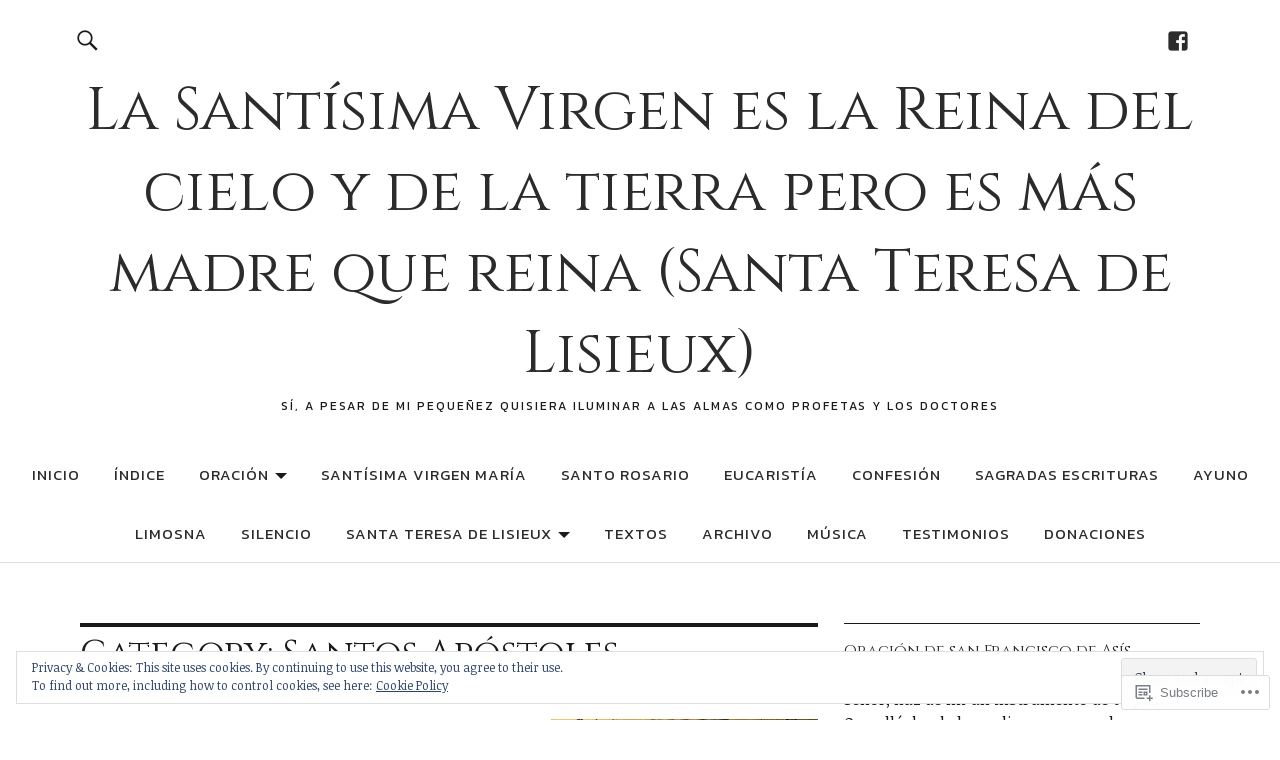

--- FILE ---
content_type: text/html; charset=UTF-8
request_url: https://caminitoespiritual.blog/category/santos-apostoles/
body_size: 27913
content:
<!DOCTYPE html>
<html lang="en">
<head>
<meta charset="UTF-8">
<meta name="viewport" content="width=device-width, initial-scale=1">
<link rel="profile" href="http://gmpg.org/xfn/11">
<link rel="pingback" href="https://caminitoespiritual.blog/xmlrpc.php">
<title>Santos Apóstoles &#8211; La Santí­sima Virgen es la Reina del cielo y de la tierra pero es más madre que reina (Santa Teresa de Lisieux)</title>
<script type="text/javascript">
  WebFontConfig = {"google":{"families":["Cinzel:r:latin,latin-ext"]},"api_url":"https:\/\/fonts-api.wp.com\/css"};
  (function() {
    var wf = document.createElement('script');
    wf.src = '/wp-content/plugins/custom-fonts/js/webfont.js';
    wf.type = 'text/javascript';
    wf.async = 'true';
    var s = document.getElementsByTagName('script')[0];
    s.parentNode.insertBefore(wf, s);
	})();
</script><style id="jetpack-custom-fonts-css">.wf-active h1.site-title, .wf-active p.site-title, .wf-active .featured-slider .entry-header h2.entry-title, .wf-active .blog-wrap h3.blog-title, .wf-active .entry-header h2.entry-title, .wf-active .front-section-title, .wf-active .social-front-title, .wf-active .title-footer, .wf-active .footer-widgetarea h3.footer-widget-title, .wf-active .widget h2.widget-title{font-family:"Cinzel",serif;font-style:normal;font-weight:400}.wf-active #secondary h2.widget-title, .wf-active #sidebar-page h2.widget-title, .wf-active h1, .wf-active h2, .wf-active h3, .wf-active h4, .wf-active h5, .wf-active h6, .wf-active .entry-content h1, .wf-active .entry-content h2, .wf-active .entry-content h3, .wf-active .entry-content h4, .wf-active .entry-content h5, .wf-active .entry-content h6, .wf-active div.sharedaddy h3.sd-title{font-family:"Cinzel",serif;font-style:normal;font-weight:400}.wf-active h1.site-title, .wf-active p.site-title{font-style:normal;font-weight:400}.wf-active #front-section-four .entry-header h2.entry-title, .wf-active #front-section-three h3.front-section-title, .wf-active .archive-header h1.archive-title, .wf-active .blog #primary .hentry.has-post-thumbnail:nth-child(4n+1) .entry-header h2.entry-title, .wf-active .blog-wrap h3.blog-title, .wf-active .featured-slider .entry-header h2.entry-title, .wf-active .front-section-title, .wf-active .page h1.entry-title, .wf-active .recommended-posts-wrap #jp-relatedposts h3.jp-relatedposts-headline, .wf-active .section-one-column-one .entry-header h2.entry-title, .wf-active .section-three-column-one .entry-header h2.entry-title, .wf-active .single-post .entry-header h1.entry-title, .wf-active .social-front-title{font-style:normal;font-weight:400}.wf-active #secondary h2.widget-title, .wf-active #sidebar-page h2.widget-title{font-style:normal;font-weight:400}.wf-active .entry-header h2.entry-title{font-style:normal;font-weight:400}.wf-active #comments #respond h3#reply-title, .wf-active #comments h2.comments-title, .wf-active .authorbox h3.author-title, .wf-active .footer-widgetarea h3.footer-widget-title, .wf-active .widget_blog_subscription h2.widget-title{font-style:normal;font-weight:400}.wf-active div.sharedaddy h3.sd-title{font-style:normal;font-weight:400}.wf-active .entry-content h1{font-style:normal;font-weight:400}.wf-active .entry-content h2{font-style:normal;font-weight:400}.wf-active .entry-content h3{font-style:normal;font-weight:400}.wf-active .entry-content h4{font-style:normal;font-weight:400}.wf-active .entry-content h5{font-style:normal;font-weight:400}.wf-active .entry-content h6{font-style:normal;font-weight:400}.wf-active #comments h2.comments-title, .wf-active #desktop-navigation ul li a, .wf-active #overlay-nav ul li a, .wf-active .authorbox h3.author-title, .wf-active .page-links, .wf-active h1, .wf-active h2, .wf-active h3, .wf-active h4, .wf-active h5, .wf-active h6{font-weight:400;font-style:normal}.wf-active h1.site-title, .wf-active p.site-title{font-weight:400;font-style:normal}.wf-active .footer-widgetarea h3.footer-widget-title{font-weight:400;font-style:normal}.wf-active .authorbox h3.author-title span{font-style:normal;font-weight:400}.wf-active #comments h2.comments-title, .wf-active #comments #respond h3#reply-title{font-weight:400;font-style:normal}.wf-active .title-footer{font-weight:400;font-style:normal}.wf-active div.sharedaddy h3.sd-title{font-weight:400;font-style:normal}.wf-active .recommended-posts-wrap #jp-relatedposts h3.jp-relatedposts-headline{font-weight:400;font-style:normal}.wf-active .recommended-posts-wrap #jp-relatedposts .jp-relatedposts-items-visual h4.jp-relatedposts-post-title{font-style:normal;font-weight:400}@media screen and (min-width: 37.500em){.wf-active .page h1.entry-title, .wf-active .single-attachment .entry-header h1.entry-title, .wf-active .single-post .entry-header h1.entry-title{font-style:normal;font-weight:400}}@media screen and (min-width: 37.500em){.wf-active .entry-content h1{font-style:normal;font-weight:400}}@media screen and (min-width: 37.500em){.wf-active #front-section-four .entry-header h2.entry-title, .wf-active .archive-header h1.archive-title, .wf-active .blog #primary .hentry.has-post-thumbnail:nth-child(4n+1) .entry-header h2.entry-title, .wf-active .blog-wrap h3.blog-title, .wf-active .featured-slider .entry-header h2.entry-title, .wf-active .front-section-title, .wf-active .recommended-posts-wrap #jp-relatedposts h3.jp-relatedposts-headline, .wf-active .section-one-column-one .entry-header h2.entry-title, .wf-active .section-three-column-one .entry-header h2.entry-title, .wf-active .social-front-title{font-style:normal;font-weight:400}}@media screen and (min-width: 37.500em){.wf-active .entry-content h2{font-style:normal;font-weight:400}}@media screen and (min-width: 37.500em){.wf-active .entry-content h3, .wf-active .entry-header h2.entry-title{font-style:normal;font-weight:400}}@media screen and (min-width: 37.500em){.wf-active .entry-content h4{font-style:normal;font-weight:400}}@media screen and (min-width: 37.500em){.wf-active .entry-content h5, .wf-active .entry-content h6{font-style:normal;font-weight:400}}@media screen and (min-width: 37.500em){.wf-active #front-section-fourcolumn .type-post .entry-header h2.entry-title, .wf-active .section-one-column-two .type-post:nth-of-type(n+2) .entry-header h2.entry-title, .wf-active .section-sixcolumn-postwrap .type-post .entry-header h2.entry-title, .wf-active .section-three-column-two .type-post .entry-header h2.entry-title, .wf-active .section-two-column-two .type-post .entry-header h2.entry-title{font-style:normal;font-weight:400}}@media screen and (min-width: 37.500em){.wf-active .page div.sharedaddy h3.sd-title, .wf-active .page div.sharedaddy h3.sd-title, .wf-active .single-post div.sharedaddy h3.sd-title{font-style:normal;font-weight:400}}@media screen and (min-width: 37.500em){.wf-active .entry-header h2.entry-title{font-style:normal;font-weight:400}}@media screen and (min-width: 37.500em){.wf-active #front-section-twocolumn .entry-header h2.entry-title, .wf-active p.text-big{font-style:normal;font-weight:400}}@media screen and (min-width: 37.500em){.wf-active p.site-description{font-style:normal;font-weight:400}}@media screen and (min-width: 37.500em){.wf-active h1.site-title, .wf-active p.site-title{font-style:normal;font-weight:400}}@media screen and (min-width: 37.500em){.wf-active #front-section-four .entry-header h2.entry-title, .wf-active .blog #primary .hentry.has-post-thumbnail:nth-child(4n+1) .entry-header h2.entry-title, .wf-active .featured-slider .entry-header h2.entry-title, .wf-active .section-one-column-one .entry-header h2.entry-title, .wf-active .section-three-column-one .entry-header h2.entry-title{font-style:normal;font-weight:400}}@media screen and (min-width: 37.500em){.wf-active #front-section-fourcolumn .type-post .entry-header h2.entry-title, .wf-active .recommended-posts-wrap #jp-relatedposts .jp-relatedposts-items-visual h4.jp-relatedposts-post-title{font-style:normal;font-weight:400}}</style>
<meta name='robots' content='max-image-preview:large' />

<!-- Async WordPress.com Remote Login -->
<script id="wpcom_remote_login_js">
var wpcom_remote_login_extra_auth = '';
function wpcom_remote_login_remove_dom_node_id( element_id ) {
	var dom_node = document.getElementById( element_id );
	if ( dom_node ) { dom_node.parentNode.removeChild( dom_node ); }
}
function wpcom_remote_login_remove_dom_node_classes( class_name ) {
	var dom_nodes = document.querySelectorAll( '.' + class_name );
	for ( var i = 0; i < dom_nodes.length; i++ ) {
		dom_nodes[ i ].parentNode.removeChild( dom_nodes[ i ] );
	}
}
function wpcom_remote_login_final_cleanup() {
	wpcom_remote_login_remove_dom_node_classes( "wpcom_remote_login_msg" );
	wpcom_remote_login_remove_dom_node_id( "wpcom_remote_login_key" );
	wpcom_remote_login_remove_dom_node_id( "wpcom_remote_login_validate" );
	wpcom_remote_login_remove_dom_node_id( "wpcom_remote_login_js" );
	wpcom_remote_login_remove_dom_node_id( "wpcom_request_access_iframe" );
	wpcom_remote_login_remove_dom_node_id( "wpcom_request_access_styles" );
}

// Watch for messages back from the remote login
window.addEventListener( "message", function( e ) {
	if ( e.origin === "https://r-login.wordpress.com" ) {
		var data = {};
		try {
			data = JSON.parse( e.data );
		} catch( e ) {
			wpcom_remote_login_final_cleanup();
			return;
		}

		if ( data.msg === 'LOGIN' ) {
			// Clean up the login check iframe
			wpcom_remote_login_remove_dom_node_id( "wpcom_remote_login_key" );

			var id_regex = new RegExp( /^[0-9]+$/ );
			var token_regex = new RegExp( /^.*|.*|.*$/ );
			if (
				token_regex.test( data.token )
				&& id_regex.test( data.wpcomid )
			) {
				// We have everything we need to ask for a login
				var script = document.createElement( "script" );
				script.setAttribute( "id", "wpcom_remote_login_validate" );
				script.src = '/remote-login.php?wpcom_remote_login=validate'
					+ '&wpcomid=' + data.wpcomid
					+ '&token=' + encodeURIComponent( data.token )
					+ '&host=' + window.location.protocol
					+ '//' + window.location.hostname
					+ '&postid=17003'
					+ '&is_singular=';
				document.body.appendChild( script );
			}

			return;
		}

		// Safari ITP, not logged in, so redirect
		if ( data.msg === 'LOGIN-REDIRECT' ) {
			window.location = 'https://wordpress.com/log-in?redirect_to=' + window.location.href;
			return;
		}

		// Safari ITP, storage access failed, remove the request
		if ( data.msg === 'LOGIN-REMOVE' ) {
			var css_zap = 'html { -webkit-transition: margin-top 1s; transition: margin-top 1s; } /* 9001 */ html { margin-top: 0 !important; } * html body { margin-top: 0 !important; } @media screen and ( max-width: 782px ) { html { margin-top: 0 !important; } * html body { margin-top: 0 !important; } }';
			var style_zap = document.createElement( 'style' );
			style_zap.type = 'text/css';
			style_zap.appendChild( document.createTextNode( css_zap ) );
			document.body.appendChild( style_zap );

			var e = document.getElementById( 'wpcom_request_access_iframe' );
			e.parentNode.removeChild( e );

			document.cookie = 'wordpress_com_login_access=denied; path=/; max-age=31536000';

			return;
		}

		// Safari ITP
		if ( data.msg === 'REQUEST_ACCESS' ) {
			console.log( 'request access: safari' );

			// Check ITP iframe enable/disable knob
			if ( wpcom_remote_login_extra_auth !== 'safari_itp_iframe' ) {
				return;
			}

			// If we are in a "private window" there is no ITP.
			var private_window = false;
			try {
				var opendb = window.openDatabase( null, null, null, null );
			} catch( e ) {
				private_window = true;
			}

			if ( private_window ) {
				console.log( 'private window' );
				return;
			}

			var iframe = document.createElement( 'iframe' );
			iframe.id = 'wpcom_request_access_iframe';
			iframe.setAttribute( 'scrolling', 'no' );
			iframe.setAttribute( 'sandbox', 'allow-storage-access-by-user-activation allow-scripts allow-same-origin allow-top-navigation-by-user-activation' );
			iframe.src = 'https://r-login.wordpress.com/remote-login.php?wpcom_remote_login=request_access&origin=' + encodeURIComponent( data.origin ) + '&wpcomid=' + encodeURIComponent( data.wpcomid );

			var css = 'html { -webkit-transition: margin-top 1s; transition: margin-top 1s; } /* 9001 */ html { margin-top: 46px !important; } * html body { margin-top: 46px !important; } @media screen and ( max-width: 660px ) { html { margin-top: 71px !important; } * html body { margin-top: 71px !important; } #wpcom_request_access_iframe { display: block; height: 71px !important; } } #wpcom_request_access_iframe { border: 0px; height: 46px; position: fixed; top: 0; left: 0; width: 100%; min-width: 100%; z-index: 99999; background: #23282d; } ';

			var style = document.createElement( 'style' );
			style.type = 'text/css';
			style.id = 'wpcom_request_access_styles';
			style.appendChild( document.createTextNode( css ) );
			document.body.appendChild( style );

			document.body.appendChild( iframe );
		}

		if ( data.msg === 'DONE' ) {
			wpcom_remote_login_final_cleanup();
		}
	}
}, false );

// Inject the remote login iframe after the page has had a chance to load
// more critical resources
window.addEventListener( "DOMContentLoaded", function( e ) {
	var iframe = document.createElement( "iframe" );
	iframe.style.display = "none";
	iframe.setAttribute( "scrolling", "no" );
	iframe.setAttribute( "id", "wpcom_remote_login_key" );
	iframe.src = "https://r-login.wordpress.com/remote-login.php"
		+ "?wpcom_remote_login=key"
		+ "&origin=aHR0cHM6Ly9jYW1pbml0b2VzcGlyaXR1YWwuYmxvZw%3D%3D"
		+ "&wpcomid=680625"
		+ "&time=" + Math.floor( Date.now() / 1000 );
	document.body.appendChild( iframe );
}, false );
</script>
<link rel='dns-prefetch' href='//s0.wp.com' />
<link rel='dns-prefetch' href='//fonts-api.wp.com' />
<link rel='dns-prefetch' href='//af.pubmine.com' />
<link rel="alternate" type="application/rss+xml" title="La Santí­sima Virgen es la Reina del cielo y de la tierra pero es más madre que reina (Santa Teresa de Lisieux) &raquo; Feed" href="https://caminitoespiritual.blog/feed/" />
<link rel="alternate" type="application/rss+xml" title="La Santí­sima Virgen es la Reina del cielo y de la tierra pero es más madre que reina (Santa Teresa de Lisieux) &raquo; Comments Feed" href="https://caminitoespiritual.blog/comments/feed/" />
<link rel="alternate" type="application/rss+xml" title="La Santí­sima Virgen es la Reina del cielo y de la tierra pero es más madre que reina (Santa Teresa de Lisieux) &raquo; Santos Apóstoles Category Feed" href="https://caminitoespiritual.blog/category/santos-apostoles/feed/" />
	<script type="text/javascript">
		/* <![CDATA[ */
		function addLoadEvent(func) {
			var oldonload = window.onload;
			if (typeof window.onload != 'function') {
				window.onload = func;
			} else {
				window.onload = function () {
					oldonload();
					func();
				}
			}
		}
		/* ]]> */
	</script>
	<link crossorigin='anonymous' rel='stylesheet' id='all-css-0-1' href='/wp-content/mu-plugins/widgets/eu-cookie-law/templates/style.css?m=1642463000i&cssminify=yes' type='text/css' media='all' />
<style id='wp-emoji-styles-inline-css'>

	img.wp-smiley, img.emoji {
		display: inline !important;
		border: none !important;
		box-shadow: none !important;
		height: 1em !important;
		width: 1em !important;
		margin: 0 0.07em !important;
		vertical-align: -0.1em !important;
		background: none !important;
		padding: 0 !important;
	}
/*# sourceURL=wp-emoji-styles-inline-css */
</style>
<link crossorigin='anonymous' rel='stylesheet' id='all-css-2-1' href='/wp-content/plugins/gutenberg-core/v22.2.0/build/styles/block-library/style.css?m=1764855221i&cssminify=yes' type='text/css' media='all' />
<style id='wp-block-library-inline-css'>
.has-text-align-justify {
	text-align:justify;
}
.has-text-align-justify{text-align:justify;}

/*# sourceURL=wp-block-library-inline-css */
</style><style id='wp-block-paragraph-inline-css'>
.is-small-text{font-size:.875em}.is-regular-text{font-size:1em}.is-large-text{font-size:2.25em}.is-larger-text{font-size:3em}.has-drop-cap:not(:focus):first-letter{float:left;font-size:8.4em;font-style:normal;font-weight:100;line-height:.68;margin:.05em .1em 0 0;text-transform:uppercase}body.rtl .has-drop-cap:not(:focus):first-letter{float:none;margin-left:.1em}p.has-drop-cap.has-background{overflow:hidden}:root :where(p.has-background){padding:1.25em 2.375em}:where(p.has-text-color:not(.has-link-color)) a{color:inherit}p.has-text-align-left[style*="writing-mode:vertical-lr"],p.has-text-align-right[style*="writing-mode:vertical-rl"]{rotate:180deg}
/*# sourceURL=/wp-content/plugins/gutenberg-core/v22.2.0/build/styles/block-library/paragraph/style.css */
</style>
<link crossorigin='anonymous' rel='stylesheet' id='all-css-4-2' href='/_static/??-eJzTLy/QzcxLzilNSS3WzyrWz01NyUxMzUnNTc0rQeEU5CRWphbp5qSmJyZX6uVm5uklFxfr6OPTDpRD5sM02efaGpoZmFkYGRuZGmQBAHPvL0Y=&cssminify=yes' type='text/css' media='all' />
<style id='global-styles-inline-css'>
:root{--wp--preset--aspect-ratio--square: 1;--wp--preset--aspect-ratio--4-3: 4/3;--wp--preset--aspect-ratio--3-4: 3/4;--wp--preset--aspect-ratio--3-2: 3/2;--wp--preset--aspect-ratio--2-3: 2/3;--wp--preset--aspect-ratio--16-9: 16/9;--wp--preset--aspect-ratio--9-16: 9/16;--wp--preset--color--black: #000000;--wp--preset--color--cyan-bluish-gray: #abb8c3;--wp--preset--color--white: #ffffff;--wp--preset--color--pale-pink: #f78da7;--wp--preset--color--vivid-red: #cf2e2e;--wp--preset--color--luminous-vivid-orange: #ff6900;--wp--preset--color--luminous-vivid-amber: #fcb900;--wp--preset--color--light-green-cyan: #7bdcb5;--wp--preset--color--vivid-green-cyan: #00d084;--wp--preset--color--pale-cyan-blue: #8ed1fc;--wp--preset--color--vivid-cyan-blue: #0693e3;--wp--preset--color--vivid-purple: #9b51e0;--wp--preset--color--dark: #1a1a1a;--wp--preset--color--light-grey: #f4f4f4;--wp--preset--color--light-blue: #51a8dd;--wp--preset--color--dark-blue: #0c6ca6;--wp--preset--gradient--vivid-cyan-blue-to-vivid-purple: linear-gradient(135deg,rgb(6,147,227) 0%,rgb(155,81,224) 100%);--wp--preset--gradient--light-green-cyan-to-vivid-green-cyan: linear-gradient(135deg,rgb(122,220,180) 0%,rgb(0,208,130) 100%);--wp--preset--gradient--luminous-vivid-amber-to-luminous-vivid-orange: linear-gradient(135deg,rgb(252,185,0) 0%,rgb(255,105,0) 100%);--wp--preset--gradient--luminous-vivid-orange-to-vivid-red: linear-gradient(135deg,rgb(255,105,0) 0%,rgb(207,46,46) 100%);--wp--preset--gradient--very-light-gray-to-cyan-bluish-gray: linear-gradient(135deg,rgb(238,238,238) 0%,rgb(169,184,195) 100%);--wp--preset--gradient--cool-to-warm-spectrum: linear-gradient(135deg,rgb(74,234,220) 0%,rgb(151,120,209) 20%,rgb(207,42,186) 40%,rgb(238,44,130) 60%,rgb(251,105,98) 80%,rgb(254,248,76) 100%);--wp--preset--gradient--blush-light-purple: linear-gradient(135deg,rgb(255,206,236) 0%,rgb(152,150,240) 100%);--wp--preset--gradient--blush-bordeaux: linear-gradient(135deg,rgb(254,205,165) 0%,rgb(254,45,45) 50%,rgb(107,0,62) 100%);--wp--preset--gradient--luminous-dusk: linear-gradient(135deg,rgb(255,203,112) 0%,rgb(199,81,192) 50%,rgb(65,88,208) 100%);--wp--preset--gradient--pale-ocean: linear-gradient(135deg,rgb(255,245,203) 0%,rgb(182,227,212) 50%,rgb(51,167,181) 100%);--wp--preset--gradient--electric-grass: linear-gradient(135deg,rgb(202,248,128) 0%,rgb(113,206,126) 100%);--wp--preset--gradient--midnight: linear-gradient(135deg,rgb(2,3,129) 0%,rgb(40,116,252) 100%);--wp--preset--font-size--small: 16px;--wp--preset--font-size--medium: 20px;--wp--preset--font-size--large: 22px;--wp--preset--font-size--x-large: 42px;--wp--preset--font-size--regular: 19px;--wp--preset--font-size--larger: 26px;--wp--preset--font-family--albert-sans: 'Albert Sans', sans-serif;--wp--preset--font-family--alegreya: Alegreya, serif;--wp--preset--font-family--arvo: Arvo, serif;--wp--preset--font-family--bodoni-moda: 'Bodoni Moda', serif;--wp--preset--font-family--bricolage-grotesque: 'Bricolage Grotesque', sans-serif;--wp--preset--font-family--cabin: Cabin, sans-serif;--wp--preset--font-family--chivo: Chivo, sans-serif;--wp--preset--font-family--commissioner: Commissioner, sans-serif;--wp--preset--font-family--cormorant: Cormorant, serif;--wp--preset--font-family--courier-prime: 'Courier Prime', monospace;--wp--preset--font-family--crimson-pro: 'Crimson Pro', serif;--wp--preset--font-family--dm-mono: 'DM Mono', monospace;--wp--preset--font-family--dm-sans: 'DM Sans', sans-serif;--wp--preset--font-family--dm-serif-display: 'DM Serif Display', serif;--wp--preset--font-family--domine: Domine, serif;--wp--preset--font-family--eb-garamond: 'EB Garamond', serif;--wp--preset--font-family--epilogue: Epilogue, sans-serif;--wp--preset--font-family--fahkwang: Fahkwang, sans-serif;--wp--preset--font-family--figtree: Figtree, sans-serif;--wp--preset--font-family--fira-sans: 'Fira Sans', sans-serif;--wp--preset--font-family--fjalla-one: 'Fjalla One', sans-serif;--wp--preset--font-family--fraunces: Fraunces, serif;--wp--preset--font-family--gabarito: Gabarito, system-ui;--wp--preset--font-family--ibm-plex-mono: 'IBM Plex Mono', monospace;--wp--preset--font-family--ibm-plex-sans: 'IBM Plex Sans', sans-serif;--wp--preset--font-family--ibarra-real-nova: 'Ibarra Real Nova', serif;--wp--preset--font-family--instrument-serif: 'Instrument Serif', serif;--wp--preset--font-family--inter: Inter, sans-serif;--wp--preset--font-family--josefin-sans: 'Josefin Sans', sans-serif;--wp--preset--font-family--jost: Jost, sans-serif;--wp--preset--font-family--libre-baskerville: 'Libre Baskerville', serif;--wp--preset--font-family--libre-franklin: 'Libre Franklin', sans-serif;--wp--preset--font-family--literata: Literata, serif;--wp--preset--font-family--lora: Lora, serif;--wp--preset--font-family--merriweather: Merriweather, serif;--wp--preset--font-family--montserrat: Montserrat, sans-serif;--wp--preset--font-family--newsreader: Newsreader, serif;--wp--preset--font-family--noto-sans-mono: 'Noto Sans Mono', sans-serif;--wp--preset--font-family--nunito: Nunito, sans-serif;--wp--preset--font-family--open-sans: 'Open Sans', sans-serif;--wp--preset--font-family--overpass: Overpass, sans-serif;--wp--preset--font-family--pt-serif: 'PT Serif', serif;--wp--preset--font-family--petrona: Petrona, serif;--wp--preset--font-family--piazzolla: Piazzolla, serif;--wp--preset--font-family--playfair-display: 'Playfair Display', serif;--wp--preset--font-family--plus-jakarta-sans: 'Plus Jakarta Sans', sans-serif;--wp--preset--font-family--poppins: Poppins, sans-serif;--wp--preset--font-family--raleway: Raleway, sans-serif;--wp--preset--font-family--roboto: Roboto, sans-serif;--wp--preset--font-family--roboto-slab: 'Roboto Slab', serif;--wp--preset--font-family--rubik: Rubik, sans-serif;--wp--preset--font-family--rufina: Rufina, serif;--wp--preset--font-family--sora: Sora, sans-serif;--wp--preset--font-family--source-sans-3: 'Source Sans 3', sans-serif;--wp--preset--font-family--source-serif-4: 'Source Serif 4', serif;--wp--preset--font-family--space-mono: 'Space Mono', monospace;--wp--preset--font-family--syne: Syne, sans-serif;--wp--preset--font-family--texturina: Texturina, serif;--wp--preset--font-family--urbanist: Urbanist, sans-serif;--wp--preset--font-family--work-sans: 'Work Sans', sans-serif;--wp--preset--spacing--20: 0.44rem;--wp--preset--spacing--30: 0.67rem;--wp--preset--spacing--40: 1rem;--wp--preset--spacing--50: 1.5rem;--wp--preset--spacing--60: 2.25rem;--wp--preset--spacing--70: 3.38rem;--wp--preset--spacing--80: 5.06rem;--wp--preset--shadow--natural: 6px 6px 9px rgba(0, 0, 0, 0.2);--wp--preset--shadow--deep: 12px 12px 50px rgba(0, 0, 0, 0.4);--wp--preset--shadow--sharp: 6px 6px 0px rgba(0, 0, 0, 0.2);--wp--preset--shadow--outlined: 6px 6px 0px -3px rgb(255, 255, 255), 6px 6px rgb(0, 0, 0);--wp--preset--shadow--crisp: 6px 6px 0px rgb(0, 0, 0);}:where(.is-layout-flex){gap: 0.5em;}:where(.is-layout-grid){gap: 0.5em;}body .is-layout-flex{display: flex;}.is-layout-flex{flex-wrap: wrap;align-items: center;}.is-layout-flex > :is(*, div){margin: 0;}body .is-layout-grid{display: grid;}.is-layout-grid > :is(*, div){margin: 0;}:where(.wp-block-columns.is-layout-flex){gap: 2em;}:where(.wp-block-columns.is-layout-grid){gap: 2em;}:where(.wp-block-post-template.is-layout-flex){gap: 1.25em;}:where(.wp-block-post-template.is-layout-grid){gap: 1.25em;}.has-black-color{color: var(--wp--preset--color--black) !important;}.has-cyan-bluish-gray-color{color: var(--wp--preset--color--cyan-bluish-gray) !important;}.has-white-color{color: var(--wp--preset--color--white) !important;}.has-pale-pink-color{color: var(--wp--preset--color--pale-pink) !important;}.has-vivid-red-color{color: var(--wp--preset--color--vivid-red) !important;}.has-luminous-vivid-orange-color{color: var(--wp--preset--color--luminous-vivid-orange) !important;}.has-luminous-vivid-amber-color{color: var(--wp--preset--color--luminous-vivid-amber) !important;}.has-light-green-cyan-color{color: var(--wp--preset--color--light-green-cyan) !important;}.has-vivid-green-cyan-color{color: var(--wp--preset--color--vivid-green-cyan) !important;}.has-pale-cyan-blue-color{color: var(--wp--preset--color--pale-cyan-blue) !important;}.has-vivid-cyan-blue-color{color: var(--wp--preset--color--vivid-cyan-blue) !important;}.has-vivid-purple-color{color: var(--wp--preset--color--vivid-purple) !important;}.has-black-background-color{background-color: var(--wp--preset--color--black) !important;}.has-cyan-bluish-gray-background-color{background-color: var(--wp--preset--color--cyan-bluish-gray) !important;}.has-white-background-color{background-color: var(--wp--preset--color--white) !important;}.has-pale-pink-background-color{background-color: var(--wp--preset--color--pale-pink) !important;}.has-vivid-red-background-color{background-color: var(--wp--preset--color--vivid-red) !important;}.has-luminous-vivid-orange-background-color{background-color: var(--wp--preset--color--luminous-vivid-orange) !important;}.has-luminous-vivid-amber-background-color{background-color: var(--wp--preset--color--luminous-vivid-amber) !important;}.has-light-green-cyan-background-color{background-color: var(--wp--preset--color--light-green-cyan) !important;}.has-vivid-green-cyan-background-color{background-color: var(--wp--preset--color--vivid-green-cyan) !important;}.has-pale-cyan-blue-background-color{background-color: var(--wp--preset--color--pale-cyan-blue) !important;}.has-vivid-cyan-blue-background-color{background-color: var(--wp--preset--color--vivid-cyan-blue) !important;}.has-vivid-purple-background-color{background-color: var(--wp--preset--color--vivid-purple) !important;}.has-black-border-color{border-color: var(--wp--preset--color--black) !important;}.has-cyan-bluish-gray-border-color{border-color: var(--wp--preset--color--cyan-bluish-gray) !important;}.has-white-border-color{border-color: var(--wp--preset--color--white) !important;}.has-pale-pink-border-color{border-color: var(--wp--preset--color--pale-pink) !important;}.has-vivid-red-border-color{border-color: var(--wp--preset--color--vivid-red) !important;}.has-luminous-vivid-orange-border-color{border-color: var(--wp--preset--color--luminous-vivid-orange) !important;}.has-luminous-vivid-amber-border-color{border-color: var(--wp--preset--color--luminous-vivid-amber) !important;}.has-light-green-cyan-border-color{border-color: var(--wp--preset--color--light-green-cyan) !important;}.has-vivid-green-cyan-border-color{border-color: var(--wp--preset--color--vivid-green-cyan) !important;}.has-pale-cyan-blue-border-color{border-color: var(--wp--preset--color--pale-cyan-blue) !important;}.has-vivid-cyan-blue-border-color{border-color: var(--wp--preset--color--vivid-cyan-blue) !important;}.has-vivid-purple-border-color{border-color: var(--wp--preset--color--vivid-purple) !important;}.has-vivid-cyan-blue-to-vivid-purple-gradient-background{background: var(--wp--preset--gradient--vivid-cyan-blue-to-vivid-purple) !important;}.has-light-green-cyan-to-vivid-green-cyan-gradient-background{background: var(--wp--preset--gradient--light-green-cyan-to-vivid-green-cyan) !important;}.has-luminous-vivid-amber-to-luminous-vivid-orange-gradient-background{background: var(--wp--preset--gradient--luminous-vivid-amber-to-luminous-vivid-orange) !important;}.has-luminous-vivid-orange-to-vivid-red-gradient-background{background: var(--wp--preset--gradient--luminous-vivid-orange-to-vivid-red) !important;}.has-very-light-gray-to-cyan-bluish-gray-gradient-background{background: var(--wp--preset--gradient--very-light-gray-to-cyan-bluish-gray) !important;}.has-cool-to-warm-spectrum-gradient-background{background: var(--wp--preset--gradient--cool-to-warm-spectrum) !important;}.has-blush-light-purple-gradient-background{background: var(--wp--preset--gradient--blush-light-purple) !important;}.has-blush-bordeaux-gradient-background{background: var(--wp--preset--gradient--blush-bordeaux) !important;}.has-luminous-dusk-gradient-background{background: var(--wp--preset--gradient--luminous-dusk) !important;}.has-pale-ocean-gradient-background{background: var(--wp--preset--gradient--pale-ocean) !important;}.has-electric-grass-gradient-background{background: var(--wp--preset--gradient--electric-grass) !important;}.has-midnight-gradient-background{background: var(--wp--preset--gradient--midnight) !important;}.has-small-font-size{font-size: var(--wp--preset--font-size--small) !important;}.has-medium-font-size{font-size: var(--wp--preset--font-size--medium) !important;}.has-large-font-size{font-size: var(--wp--preset--font-size--large) !important;}.has-x-large-font-size{font-size: var(--wp--preset--font-size--x-large) !important;}.has-albert-sans-font-family{font-family: var(--wp--preset--font-family--albert-sans) !important;}.has-alegreya-font-family{font-family: var(--wp--preset--font-family--alegreya) !important;}.has-arvo-font-family{font-family: var(--wp--preset--font-family--arvo) !important;}.has-bodoni-moda-font-family{font-family: var(--wp--preset--font-family--bodoni-moda) !important;}.has-bricolage-grotesque-font-family{font-family: var(--wp--preset--font-family--bricolage-grotesque) !important;}.has-cabin-font-family{font-family: var(--wp--preset--font-family--cabin) !important;}.has-chivo-font-family{font-family: var(--wp--preset--font-family--chivo) !important;}.has-commissioner-font-family{font-family: var(--wp--preset--font-family--commissioner) !important;}.has-cormorant-font-family{font-family: var(--wp--preset--font-family--cormorant) !important;}.has-courier-prime-font-family{font-family: var(--wp--preset--font-family--courier-prime) !important;}.has-crimson-pro-font-family{font-family: var(--wp--preset--font-family--crimson-pro) !important;}.has-dm-mono-font-family{font-family: var(--wp--preset--font-family--dm-mono) !important;}.has-dm-sans-font-family{font-family: var(--wp--preset--font-family--dm-sans) !important;}.has-dm-serif-display-font-family{font-family: var(--wp--preset--font-family--dm-serif-display) !important;}.has-domine-font-family{font-family: var(--wp--preset--font-family--domine) !important;}.has-eb-garamond-font-family{font-family: var(--wp--preset--font-family--eb-garamond) !important;}.has-epilogue-font-family{font-family: var(--wp--preset--font-family--epilogue) !important;}.has-fahkwang-font-family{font-family: var(--wp--preset--font-family--fahkwang) !important;}.has-figtree-font-family{font-family: var(--wp--preset--font-family--figtree) !important;}.has-fira-sans-font-family{font-family: var(--wp--preset--font-family--fira-sans) !important;}.has-fjalla-one-font-family{font-family: var(--wp--preset--font-family--fjalla-one) !important;}.has-fraunces-font-family{font-family: var(--wp--preset--font-family--fraunces) !important;}.has-gabarito-font-family{font-family: var(--wp--preset--font-family--gabarito) !important;}.has-ibm-plex-mono-font-family{font-family: var(--wp--preset--font-family--ibm-plex-mono) !important;}.has-ibm-plex-sans-font-family{font-family: var(--wp--preset--font-family--ibm-plex-sans) !important;}.has-ibarra-real-nova-font-family{font-family: var(--wp--preset--font-family--ibarra-real-nova) !important;}.has-instrument-serif-font-family{font-family: var(--wp--preset--font-family--instrument-serif) !important;}.has-inter-font-family{font-family: var(--wp--preset--font-family--inter) !important;}.has-josefin-sans-font-family{font-family: var(--wp--preset--font-family--josefin-sans) !important;}.has-jost-font-family{font-family: var(--wp--preset--font-family--jost) !important;}.has-libre-baskerville-font-family{font-family: var(--wp--preset--font-family--libre-baskerville) !important;}.has-libre-franklin-font-family{font-family: var(--wp--preset--font-family--libre-franklin) !important;}.has-literata-font-family{font-family: var(--wp--preset--font-family--literata) !important;}.has-lora-font-family{font-family: var(--wp--preset--font-family--lora) !important;}.has-merriweather-font-family{font-family: var(--wp--preset--font-family--merriweather) !important;}.has-montserrat-font-family{font-family: var(--wp--preset--font-family--montserrat) !important;}.has-newsreader-font-family{font-family: var(--wp--preset--font-family--newsreader) !important;}.has-noto-sans-mono-font-family{font-family: var(--wp--preset--font-family--noto-sans-mono) !important;}.has-nunito-font-family{font-family: var(--wp--preset--font-family--nunito) !important;}.has-open-sans-font-family{font-family: var(--wp--preset--font-family--open-sans) !important;}.has-overpass-font-family{font-family: var(--wp--preset--font-family--overpass) !important;}.has-pt-serif-font-family{font-family: var(--wp--preset--font-family--pt-serif) !important;}.has-petrona-font-family{font-family: var(--wp--preset--font-family--petrona) !important;}.has-piazzolla-font-family{font-family: var(--wp--preset--font-family--piazzolla) !important;}.has-playfair-display-font-family{font-family: var(--wp--preset--font-family--playfair-display) !important;}.has-plus-jakarta-sans-font-family{font-family: var(--wp--preset--font-family--plus-jakarta-sans) !important;}.has-poppins-font-family{font-family: var(--wp--preset--font-family--poppins) !important;}.has-raleway-font-family{font-family: var(--wp--preset--font-family--raleway) !important;}.has-roboto-font-family{font-family: var(--wp--preset--font-family--roboto) !important;}.has-roboto-slab-font-family{font-family: var(--wp--preset--font-family--roboto-slab) !important;}.has-rubik-font-family{font-family: var(--wp--preset--font-family--rubik) !important;}.has-rufina-font-family{font-family: var(--wp--preset--font-family--rufina) !important;}.has-sora-font-family{font-family: var(--wp--preset--font-family--sora) !important;}.has-source-sans-3-font-family{font-family: var(--wp--preset--font-family--source-sans-3) !important;}.has-source-serif-4-font-family{font-family: var(--wp--preset--font-family--source-serif-4) !important;}.has-space-mono-font-family{font-family: var(--wp--preset--font-family--space-mono) !important;}.has-syne-font-family{font-family: var(--wp--preset--font-family--syne) !important;}.has-texturina-font-family{font-family: var(--wp--preset--font-family--texturina) !important;}.has-urbanist-font-family{font-family: var(--wp--preset--font-family--urbanist) !important;}.has-work-sans-font-family{font-family: var(--wp--preset--font-family--work-sans) !important;}
/*# sourceURL=global-styles-inline-css */
</style>

<style id='classic-theme-styles-inline-css'>
/*! This file is auto-generated */
.wp-block-button__link{color:#fff;background-color:#32373c;border-radius:9999px;box-shadow:none;text-decoration:none;padding:calc(.667em + 2px) calc(1.333em + 2px);font-size:1.125em}.wp-block-file__button{background:#32373c;color:#fff;text-decoration:none}
/*# sourceURL=/wp-includes/css/classic-themes.min.css */
</style>
<link crossorigin='anonymous' rel='stylesheet' id='all-css-4-1' href='/_static/??-eJx9jUsOwjAMRC+EY6UgCAvEWZrEKoG4jWq3hduTLvisurFG1nszuBQIQ6/UK5Y8dakXDIPPQ3gINsY6Y0ESl0ww0mwOGJPolwDRVyYTRHb4V8QT/LpGqn8ura4EU0wtZeKKbWlLih1p1eWTQem5rZQ6A96XkUSgXk4Tg97qlqzelS/26KzbN835dH8DjlpbIA==&cssminify=yes' type='text/css' media='all' />
<link rel='stylesheet' id='nikau-fonts-css' href='https://fonts-api.wp.com/css?family=Noticia+Text%3A400%2C400italic%2C700%2C700italic%7CKanit%3A400%2C500%2C600%2C700&#038;subset=latin%2Clatin-ext' media='all' />
<link crossorigin='anonymous' rel='stylesheet' id='all-css-6-1' href='/_static/??-eJyNjt1OA0EIhV/IkfhTGy+Mj9JMEafsMjAZGBvf3lUbs8am8YacA3xw4NgSmgZpQByokkPrVHlUUJ7zAI93oWt0v4LVah2pySisDhNFyzifPPhQ2LEiFFLqvAB+Xv65efb95ODCOH/X/+RYWseGVteBTrPdG+mLdcgjrOYIxh8KJbszpq8Q6UDSqIN3BDfkLKmSjrW+lKTTXqwsssCytbKXoEKWxDAHm/4y6VUy90/0uT7dbDd3t9vHh/vN9AE7d6bg&cssminify=yes' type='text/css' media='all' />
<link crossorigin='anonymous' rel='stylesheet' id='print-css-7-1' href='/wp-content/mu-plugins/global-print/global-print.css?m=1465851035i&cssminify=yes' type='text/css' media='print' />
<style id='jetpack-global-styles-frontend-style-inline-css'>
:root { --font-headings: unset; --font-base: unset; --font-headings-default: -apple-system,BlinkMacSystemFont,"Segoe UI",Roboto,Oxygen-Sans,Ubuntu,Cantarell,"Helvetica Neue",sans-serif; --font-base-default: -apple-system,BlinkMacSystemFont,"Segoe UI",Roboto,Oxygen-Sans,Ubuntu,Cantarell,"Helvetica Neue",sans-serif;}
/*# sourceURL=jetpack-global-styles-frontend-style-inline-css */
</style>
<link crossorigin='anonymous' rel='stylesheet' id='all-css-10-1' href='/wp-content/themes/h4/global.css?m=1420737423i&cssminify=yes' type='text/css' media='all' />
<script type="text/javascript" id="wpcom-actionbar-placeholder-js-extra">
/* <![CDATA[ */
var actionbardata = {"siteID":"680625","postID":"0","siteURL":"https://caminitoespiritual.blog","xhrURL":"https://caminitoespiritual.blog/wp-admin/admin-ajax.php","nonce":"2b4b87fe72","isLoggedIn":"","statusMessage":"","subsEmailDefault":"instantly","proxyScriptUrl":"https://s0.wp.com/wp-content/js/wpcom-proxy-request.js?m=1513050504i&amp;ver=20211021","i18n":{"followedText":"New posts from this site will now appear in your \u003Ca href=\"https://wordpress.com/reader\"\u003EReader\u003C/a\u003E","foldBar":"Collapse this bar","unfoldBar":"Expand this bar","shortLinkCopied":"Shortlink copied to clipboard."}};
//# sourceURL=wpcom-actionbar-placeholder-js-extra
/* ]]> */
</script>
<script type="text/javascript" id="jetpack-mu-wpcom-settings-js-before">
/* <![CDATA[ */
var JETPACK_MU_WPCOM_SETTINGS = {"assetsUrl":"https://s0.wp.com/wp-content/mu-plugins/jetpack-mu-wpcom-plugin/sun/jetpack_vendor/automattic/jetpack-mu-wpcom/src/build/"};
//# sourceURL=jetpack-mu-wpcom-settings-js-before
/* ]]> */
</script>
<script crossorigin='anonymous' type='text/javascript'  src='/_static/??-eJyNj8kOwjAMRH+INKWI7YD4lpBYqbOTpaV/T6MWCXGhF89hZvxsOgbCvcvgMlWJRpNJiP41NSrt6Oyh46YISNVUzwJxWqWx6P6GiEUZWYbv8IeWe7BzJUSwWCx1qFmpC5JBrpe5tbJeNCCMwcfMe+Aa4mZgnlET0Zh/Gw/jJQmmSHSJjj4KJhLhhqW0/MptoENXhTjviBShQu/2tj937fHQni5X9QZEGYNy'></script>
<script type="text/javascript" id="rlt-proxy-js-after">
/* <![CDATA[ */
	rltInitialize( {"token":null,"iframeOrigins":["https:\/\/widgets.wp.com"]} );
//# sourceURL=rlt-proxy-js-after
/* ]]> */
</script>
<link rel="EditURI" type="application/rsd+xml" title="RSD" href="https://caminitoespiritual.wordpress.com/xmlrpc.php?rsd" />
<meta name="generator" content="WordPress.com" />

<!-- Jetpack Open Graph Tags -->
<meta property="og:type" content="website" />
<meta property="og:title" content="Santos Apóstoles &#8211; La Santí­sima Virgen es la Reina del cielo y de la tierra pero es más madre que reina (Santa Teresa de Lisieux)" />
<meta property="og:url" content="https://caminitoespiritual.blog/category/santos-apostoles/" />
<meta property="og:site_name" content="La Santí­sima Virgen es la Reina del cielo y de la tierra pero es más madre que reina (Santa Teresa de Lisieux)" />
<meta property="og:image" content="https://s0.wp.com/i/blank.jpg?m=1383295312i" />
<meta property="og:image:width" content="200" />
<meta property="og:image:height" content="200" />
<meta property="og:image:alt" content="" />
<meta property="og:locale" content="en_US" />

<!-- End Jetpack Open Graph Tags -->
<link rel="shortcut icon" type="image/x-icon" href="https://s0.wp.com/i/favicon.ico?m=1713425267i" sizes="16x16 24x24 32x32 48x48" />
<link rel="icon" type="image/x-icon" href="https://s0.wp.com/i/favicon.ico?m=1713425267i" sizes="16x16 24x24 32x32 48x48" />
<link rel="apple-touch-icon" href="https://s0.wp.com/i/webclip.png?m=1713868326i" />
<link rel='openid.server' href='https://caminitoespiritual.blog/?openidserver=1' />
<link rel='openid.delegate' href='https://caminitoespiritual.blog/' />
<link rel="search" type="application/opensearchdescription+xml" href="https://caminitoespiritual.blog/osd.xml" title="La Santí­sima Virgen es la Reina del cielo y de la tierra pero es más madre que reina (Santa Teresa de Lisieux)" />
<link rel="search" type="application/opensearchdescription+xml" href="https://s1.wp.com/opensearch.xml" title="WordPress.com" />
	<style type="text/css">
					#front-section-threecolumn .entry-summary {display: block;}
							#front-section-fourcolumn .entry-summary {display: block;}
			</style>
			<style type="text/css">
			.recentcomments a {
				display: inline !important;
				padding: 0 !important;
				margin: 0 !important;
			}

			table.recentcommentsavatartop img.avatar, table.recentcommentsavatarend img.avatar {
				border: 0px;
				margin: 0;
			}

			table.recentcommentsavatartop a, table.recentcommentsavatarend a {
				border: 0px !important;
				background-color: transparent !important;
			}

			td.recentcommentsavatarend, td.recentcommentsavatartop {
				padding: 0px 0px 1px 0px;
				margin: 0px;
			}

			td.recentcommentstextend {
				border: none !important;
				padding: 0px 0px 2px 10px;
			}

			.rtl td.recentcommentstextend {
				padding: 0px 10px 2px 0px;
			}

			td.recentcommentstexttop {
				border: none;
				padding: 0px 0px 0px 10px;
			}

			.rtl td.recentcommentstexttop {
				padding: 0px 10px 0px 0px;
			}
		</style>
		<meta name="description" content="Posts about Santos Apóstoles written by CdJ" />
<script type="text/javascript">
/* <![CDATA[ */
var wa_client = {}; wa_client.cmd = []; wa_client.config = { 'blog_id': 680625, 'blog_language': 'en', 'is_wordads': true, 'hosting_type': 1, 'afp_account_id': 'pub-6295378025579808', 'afp_host_id': 5038568878849053, 'theme': 'premium/nikau', '_': { 'title': 'Advertisement', 'privacy_settings': 'Privacy Settings' }, 'formats': [ 'belowpost', 'bottom_sticky', 'sidebar_sticky_right', 'sidebar', 'top', 'shortcode', 'gutenberg_rectangle', 'gutenberg_leaderboard', 'gutenberg_mobile_leaderboard', 'gutenberg_skyscraper' ] };
/* ]]> */
</script>
		<script type="text/javascript">

			window.doNotSellCallback = function() {

				var linkElements = [
					'a[href="https://wordpress.com/?ref=footer_blog"]',
					'a[href="https://wordpress.com/?ref=footer_website"]',
					'a[href="https://wordpress.com/?ref=vertical_footer"]',
					'a[href^="https://wordpress.com/?ref=footer_segment_"]',
				].join(',');

				var dnsLink = document.createElement( 'a' );
				dnsLink.href = 'https://wordpress.com/advertising-program-optout/';
				dnsLink.classList.add( 'do-not-sell-link' );
				dnsLink.rel = 'nofollow';
				dnsLink.style.marginLeft = '0.5em';
				dnsLink.textContent = 'Do Not Sell or Share My Personal Information';

				var creditLinks = document.querySelectorAll( linkElements );

				if ( 0 === creditLinks.length ) {
					return false;
				}

				Array.prototype.forEach.call( creditLinks, function( el ) {
					el.insertAdjacentElement( 'afterend', dnsLink );
				});

				return true;
			};

		</script>
		<!-- Jetpack Google Analytics -->
			<script type='text/javascript'>
				var _gaq = _gaq || [];
				_gaq.push(['_setAccount', 'UA-114322369-1']);
_gaq.push(['_trackPageview']);
				(function() {
					var ga = document.createElement('script'); ga.type = 'text/javascript'; ga.async = true;
					ga.src = ('https:' === document.location.protocol ? 'https://ssl' : 'http://www') + '.google-analytics.com/ga.js';
					var s = document.getElementsByTagName('script')[0]; s.parentNode.insertBefore(ga, s);
				})();
			</script>
			<!-- End Jetpack Google Analytics -->
<script type="text/javascript">
	window.google_analytics_uacct = "UA-52447-2";
</script>

<script type="text/javascript">
	var _gaq = _gaq || [];
	_gaq.push(['_setAccount', 'UA-52447-2']);
	_gaq.push(['_gat._anonymizeIp']);
	_gaq.push(['_setDomainName', 'none']);
	_gaq.push(['_setAllowLinker', true]);
	_gaq.push(['_initData']);
	_gaq.push(['_trackPageview']);

	(function() {
		var ga = document.createElement('script'); ga.type = 'text/javascript'; ga.async = true;
		ga.src = ('https:' == document.location.protocol ? 'https://ssl' : 'http://www') + '.google-analytics.com/ga.js';
		(document.getElementsByTagName('head')[0] || document.getElementsByTagName('body')[0]).appendChild(ga);
	})();
</script>
</head>

<body class="archive category category-santos-apostoles category-38537286 wp-embed-responsive wp-theme-premiumnikau customizer-styles-applied has-thumb custom-logo-on slider-on offcanvas-widgets-off jetpack-reblog-enabled">

<header id="masthead" class="site-header cf" role="banner">
	<div class="site-header-content">
		<div id="site-branding">
							<p class="site-title"><a href="https://caminitoespiritual.blog/" rel="home">La Santí­sima Virgen es la Reina del cielo y de la tierra pero es más madre que reina (Santa Teresa de Lisieux)</a></p>
			
			
							<p class="site-description">Sí, a pesar de mi pequeñez quisiera iluminar a las almas como profetas y los doctores</p>
			
			<button id="overlay-open" class="overlay-open overlay-btn"><span>Menu</span></button>

						<nav class="jetpack-social-navigation jetpack-social-navigation-genericons" aria-label="Social Links Menu">
				<div class="menu-social-container"><ul id="menu-social" class="menu"><li id="menu-item-6751" class="menu-item menu-item-type-custom menu-item-object-custom menu-item-6751"><a href="https://www.facebook.com/carolina.dejesus.13"><span class="screen-reader-text">Facebook</span></a></li>
</ul></div>			</nav><!-- .jetpack-social-navigation -->
					</div><!-- end #site-branding -->
		<nav id="desktop-navigation" class="desktop-navigation cf" role="navigation">
			<ul id="menu-menu" class="menu"><li id="menu-item-24868" class="menu-item menu-item-type-custom menu-item-object-custom menu-item-24868"><a href="https://atomic-temporary-680625.wpcomstaging.com">Inicio</a></li>
<li id="menu-item-29072" class="menu-item menu-item-type-post_type menu-item-object-page menu-item-29072"><a href="https://caminitoespiritual.blog/indice/">Índice</a></li>
<li id="menu-item-24883" class="menu-item menu-item-type-custom menu-item-object-custom menu-item-has-children menu-item-24883"><a href="https://caminitoespiritual.wordpress.com/category/oracion/">Oración</a>
<ul class="sub-menu">
	<li id="menu-item-24892" class="menu-item menu-item-type-taxonomy menu-item-object-category menu-item-24892"><a href="https://caminitoespiritual.blog/category/oraciones/">Oraciones</a></li>
</ul>
</li>
<li id="menu-item-24889" class="menu-item menu-item-type-taxonomy menu-item-object-category menu-item-24889"><a href="https://caminitoespiritual.blog/category/santisima-virgen-maria/">Santísima Virgen María</a></li>
<li id="menu-item-24890" class="menu-item menu-item-type-taxonomy menu-item-object-category menu-item-24890"><a href="https://caminitoespiritual.blog/category/santisima-virgen-maria/santo-rosario/">Santo Rosario</a></li>
<li id="menu-item-24878" class="menu-item menu-item-type-taxonomy menu-item-object-category menu-item-24878"><a href="https://caminitoespiritual.blog/category/eucaristia/">Eucaristía</a></li>
<li id="menu-item-9494" class="menu-item menu-item-type-taxonomy menu-item-object-category menu-item-9494"><a href="https://caminitoespiritual.blog/category/confesion/">Confesión</a></li>
<li id="menu-item-24885" class="menu-item menu-item-type-taxonomy menu-item-object-category menu-item-24885"><a href="https://caminitoespiritual.blog/category/sagradas-escrituras/">Sagradas Escrituras</a></li>
<li id="menu-item-24884" class="menu-item menu-item-type-taxonomy menu-item-object-category menu-item-24884"><a href="https://caminitoespiritual.blog/category/ayuno/">Ayuno</a></li>
<li id="menu-item-24893" class="menu-item menu-item-type-taxonomy menu-item-object-category menu-item-24893"><a href="https://caminitoespiritual.blog/category/limosna/">Limosna</a></li>
<li id="menu-item-24888" class="menu-item menu-item-type-taxonomy menu-item-object-category menu-item-24888"><a href="https://caminitoespiritual.blog/category/silencio/">Silencio</a></li>
<li id="menu-item-5445" class="menu-item menu-item-type-custom menu-item-object-custom menu-item-has-children menu-item-5445"><a href="https://caminitoespiritual.wordpress.com/category/santos/santa-teresa-del-nino-jesus-y-de-la-santa-faz/?order=asc">Santa Teresa de Lisieux</a>
<ul class="sub-menu">
	<li id="menu-item-6523" class="menu-item menu-item-type-custom menu-item-object-custom menu-item-6523"><a href="https://caminitoespiritual.blog/category/santos-padres-y-doctores-de-la-iglesia/santa-teresa-del-nino-jesus-y-de-la-santa-faz/vida/?order=asc">Vida</a></li>
	<li id="menu-item-6525" class="menu-item menu-item-type-custom menu-item-object-custom menu-item-has-children menu-item-6525"><a href="https://caminitoespiritual.blog/category/santos-padres-y-doctores-de-la-iglesia/santa-teresa-del-nino-jesus-y-de-la-santa-faz/escritos/?order=asc">Escritos</a>
	<ul class="sub-menu">
		<li id="menu-item-6533" class="menu-item menu-item-type-custom menu-item-object-custom menu-item-has-children menu-item-6533"><a href="https://caminitoespiritual.blog/category/santos-padres-y-doctores-de-la-iglesia/santa-teresa-del-nino-jesus-y-de-la-santa-faz/escritos/manuscritos/?order=asc">Manuscritos</a>
		<ul class="sub-menu">
			<li id="menu-item-6534" class="menu-item menu-item-type-custom menu-item-object-custom menu-item-6534"><a href="https://caminitoespiritual.blog/category/santos-padres-y-doctores-de-la-iglesia/santa-teresa-del-nino-jesus-y-de-la-santa-faz/escritos/manuscritos/cartas/?order=asc">Cartas</a></li>
			<li id="menu-item-6527" class="menu-item menu-item-type-custom menu-item-object-custom menu-item-6527"><a href="https://caminitoespiritual.blog/category/santos-padres-y-doctores-de-la-iglesia/santa-teresa-del-nino-jesus-y-de-la-santa-faz/escritos/manuscritos/historia-de-un-alma/?order=asc">Historia de un alma</a></li>
		</ul>
</li>
		<li id="menu-item-6530" class="menu-item menu-item-type-custom menu-item-object-custom menu-item-6530"><a href="https://caminitoespiritual.blog/category/santos-padres-y-doctores-de-la-iglesia/santa-teresa-del-nino-jesus-y-de-la-santa-faz/escritos/oraciones-escritos/?order=asc">Oraciones</a></li>
		<li id="menu-item-6528" class="menu-item menu-item-type-custom menu-item-object-custom menu-item-6528"><a href="https://caminitoespiritual.blog/category/santos-padres-y-doctores-de-la-iglesia/santa-teresa-del-nino-jesus-y-de-la-santa-faz/escritos/poesias/?order=asc">Poesías</a></li>
	</ul>
</li>
	<li id="menu-item-6515" class="menu-item menu-item-type-taxonomy menu-item-object-category menu-item-6515"><a href="https://caminitoespiritual.blog/category/santos-padres-y-doctores-de-la-iglesia/santa-teresa-del-nino-jesus-y-de-la-santa-faz/mensaje/">Mensaje</a></li>
	<li id="menu-item-6519" class="menu-item menu-item-type-taxonomy menu-item-object-category menu-item-6519"><a href="https://caminitoespiritual.blog/category/santos-padres-y-doctores-de-la-iglesia/santa-teresa-del-nino-jesus-y-de-la-santa-faz/mision/">Misión</a></li>
</ul>
</li>
<li id="menu-item-6249" class="menu-item menu-item-type-post_type menu-item-object-page menu-item-6249"><a href="https://caminitoespiritual.blog/textos/">Textos</a></li>
<li id="menu-item-24894" class="menu-item menu-item-type-post_type menu-item-object-page menu-item-24894"><a href="https://caminitoespiritual.blog/archivo/">Archivo</a></li>
<li id="menu-item-24895" class="menu-item menu-item-type-taxonomy menu-item-object-category menu-item-24895"><a href="https://caminitoespiritual.blog/category/musica/">Música</a></li>
<li id="menu-item-24943" class="menu-item menu-item-type-post_type menu-item-object-page menu-item-24943"><a href="https://caminitoespiritual.blog/testimonios/">Testimonios</a></li>
<li id="menu-item-28475" class="menu-item menu-item-type-post_type menu-item-object-page menu-item-28475"><a href="https://caminitoespiritual.blog/donaciones/">Donaciones</a></li>
</ul>		</nav><!-- .main-navigation -->
		<button id="search-open" class="search-open search-btn"><span>Search</span></button>
			<div class="desktop-search">
				<form role="search" method="get" class="search-form" action="https://caminitoespiritual.blog/">
				<label>
					<span class="screen-reader-text">Search for:</span>
					<input type="search" class="search-field" placeholder="Search &hellip;" value="" name="s" />
				</label>
				<input type="submit" class="search-submit" value="Search" />
			</form>			</div><!-- end .desktop-search -->
	</div><!-- .site-header-content -->

	<div class="sticky-header hidden" aria-hidden="true">
		<button id="overlay-open-sticky" class="overlay-open overlay-btn"><span>Menu</span></button>
		<button id="search-open-sticky" class="search-open search-btn"><span>Search</span></button>

					<p class="site-title"><a href="https://caminitoespiritual.blog/" rel="home">La Santí­sima Virgen es la Reina del cielo y de la tierra pero es más madre que reina (Santa Teresa de Lisieux)</a></p>
		
					<nav class="jetpack-social-navigation jetpack-social-navigation-genericons" aria-label="Social Links Menu">
				<div class="menu-social-container"><ul id="menu-social-1" class="menu"><li class="menu-item menu-item-type-custom menu-item-object-custom menu-item-6751"><a href="https://www.facebook.com/carolina.dejesus.13"><span class="screen-reader-text">Facebook</span></a></li>
</ul></div>			</nav><!-- .jetpack-social-navigation -->
				</div><!-- end .sticky-header -->

	<div class="inner-offcanvas-wrap">
		<div class="close-btn-wrap">
			<button id="overlay-close" class="overlay-btn"><span>Close</span></button>
		</div><!-- end .close-btn-wrap -->
		<div class="mobile-search">
			<form role="search" method="get" class="search-form" action="https://caminitoespiritual.blog/">
				<label>
					<span class="screen-reader-text">Search for:</span>
					<input type="search" class="search-field" placeholder="Search &hellip;" value="" name="s" />
				</label>
				<input type="submit" class="search-submit" value="Search" />
			</form>		</div><!-- end .mobile-search -->

					<nav class="jetpack-social-navigation jetpack-social-navigation-genericons" aria-label="Social Links Menu">
				<div class="menu-social-container"><ul id="menu-social-2" class="menu"><li class="menu-item menu-item-type-custom menu-item-object-custom menu-item-6751"><a href="https://www.facebook.com/carolina.dejesus.13"><span class="screen-reader-text">Facebook</span></a></li>
</ul></div>			</nav><!-- .jetpack-social-navigation -->
					<nav id="overlay-nav" class="main-nav cf" role="navigation">
		<ul id="menu-menu-1" class="menu"><li class="menu-item menu-item-type-custom menu-item-object-custom menu-item-24868"><a href="https://atomic-temporary-680625.wpcomstaging.com">Inicio</a></li>
<li class="menu-item menu-item-type-post_type menu-item-object-page menu-item-29072"><a href="https://caminitoespiritual.blog/indice/">Índice</a></li>
<li class="menu-item menu-item-type-custom menu-item-object-custom menu-item-has-children menu-item-24883"><a href="https://caminitoespiritual.wordpress.com/category/oracion/">Oración</a>
<ul class="sub-menu">
	<li class="menu-item menu-item-type-taxonomy menu-item-object-category menu-item-24892"><a href="https://caminitoespiritual.blog/category/oraciones/">Oraciones</a></li>
</ul>
</li>
<li class="menu-item menu-item-type-taxonomy menu-item-object-category menu-item-24889"><a href="https://caminitoespiritual.blog/category/santisima-virgen-maria/">Santísima Virgen María</a></li>
<li class="menu-item menu-item-type-taxonomy menu-item-object-category menu-item-24890"><a href="https://caminitoespiritual.blog/category/santisima-virgen-maria/santo-rosario/">Santo Rosario</a></li>
<li class="menu-item menu-item-type-taxonomy menu-item-object-category menu-item-24878"><a href="https://caminitoespiritual.blog/category/eucaristia/">Eucaristía</a></li>
<li class="menu-item menu-item-type-taxonomy menu-item-object-category menu-item-9494"><a href="https://caminitoespiritual.blog/category/confesion/">Confesión</a></li>
<li class="menu-item menu-item-type-taxonomy menu-item-object-category menu-item-24885"><a href="https://caminitoespiritual.blog/category/sagradas-escrituras/">Sagradas Escrituras</a></li>
<li class="menu-item menu-item-type-taxonomy menu-item-object-category menu-item-24884"><a href="https://caminitoespiritual.blog/category/ayuno/">Ayuno</a></li>
<li class="menu-item menu-item-type-taxonomy menu-item-object-category menu-item-24893"><a href="https://caminitoespiritual.blog/category/limosna/">Limosna</a></li>
<li class="menu-item menu-item-type-taxonomy menu-item-object-category menu-item-24888"><a href="https://caminitoespiritual.blog/category/silencio/">Silencio</a></li>
<li class="menu-item menu-item-type-custom menu-item-object-custom menu-item-has-children menu-item-5445"><a href="https://caminitoespiritual.wordpress.com/category/santos/santa-teresa-del-nino-jesus-y-de-la-santa-faz/?order=asc">Santa Teresa de Lisieux</a>
<ul class="sub-menu">
	<li class="menu-item menu-item-type-custom menu-item-object-custom menu-item-6523"><a href="https://caminitoespiritual.blog/category/santos-padres-y-doctores-de-la-iglesia/santa-teresa-del-nino-jesus-y-de-la-santa-faz/vida/?order=asc">Vida</a></li>
	<li class="menu-item menu-item-type-custom menu-item-object-custom menu-item-has-children menu-item-6525"><a href="https://caminitoespiritual.blog/category/santos-padres-y-doctores-de-la-iglesia/santa-teresa-del-nino-jesus-y-de-la-santa-faz/escritos/?order=asc">Escritos</a>
	<ul class="sub-menu">
		<li class="menu-item menu-item-type-custom menu-item-object-custom menu-item-has-children menu-item-6533"><a href="https://caminitoespiritual.blog/category/santos-padres-y-doctores-de-la-iglesia/santa-teresa-del-nino-jesus-y-de-la-santa-faz/escritos/manuscritos/?order=asc">Manuscritos</a>
		<ul class="sub-menu">
			<li class="menu-item menu-item-type-custom menu-item-object-custom menu-item-6534"><a href="https://caminitoespiritual.blog/category/santos-padres-y-doctores-de-la-iglesia/santa-teresa-del-nino-jesus-y-de-la-santa-faz/escritos/manuscritos/cartas/?order=asc">Cartas</a></li>
			<li class="menu-item menu-item-type-custom menu-item-object-custom menu-item-6527"><a href="https://caminitoespiritual.blog/category/santos-padres-y-doctores-de-la-iglesia/santa-teresa-del-nino-jesus-y-de-la-santa-faz/escritos/manuscritos/historia-de-un-alma/?order=asc">Historia de un alma</a></li>
		</ul>
</li>
		<li class="menu-item menu-item-type-custom menu-item-object-custom menu-item-6530"><a href="https://caminitoespiritual.blog/category/santos-padres-y-doctores-de-la-iglesia/santa-teresa-del-nino-jesus-y-de-la-santa-faz/escritos/oraciones-escritos/?order=asc">Oraciones</a></li>
		<li class="menu-item menu-item-type-custom menu-item-object-custom menu-item-6528"><a href="https://caminitoespiritual.blog/category/santos-padres-y-doctores-de-la-iglesia/santa-teresa-del-nino-jesus-y-de-la-santa-faz/escritos/poesias/?order=asc">Poesías</a></li>
	</ul>
</li>
	<li class="menu-item menu-item-type-taxonomy menu-item-object-category menu-item-6515"><a href="https://caminitoespiritual.blog/category/santos-padres-y-doctores-de-la-iglesia/santa-teresa-del-nino-jesus-y-de-la-santa-faz/mensaje/">Mensaje</a></li>
	<li class="menu-item menu-item-type-taxonomy menu-item-object-category menu-item-6519"><a href="https://caminitoespiritual.blog/category/santos-padres-y-doctores-de-la-iglesia/santa-teresa-del-nino-jesus-y-de-la-santa-faz/mision/">Misión</a></li>
</ul>
</li>
<li class="menu-item menu-item-type-post_type menu-item-object-page menu-item-6249"><a href="https://caminitoespiritual.blog/textos/">Textos</a></li>
<li class="menu-item menu-item-type-post_type menu-item-object-page menu-item-24894"><a href="https://caminitoespiritual.blog/archivo/">Archivo</a></li>
<li class="menu-item menu-item-type-taxonomy menu-item-object-category menu-item-24895"><a href="https://caminitoespiritual.blog/category/musica/">Música</a></li>
<li class="menu-item menu-item-type-post_type menu-item-object-page menu-item-24943"><a href="https://caminitoespiritual.blog/testimonios/">Testimonios</a></li>
<li class="menu-item menu-item-type-post_type menu-item-object-page menu-item-28475"><a href="https://caminitoespiritual.blog/donaciones/">Donaciones</a></li>
</ul>		</nav><!-- .main-navigation -->

		
	</div><!-- end .desktop-offcanvas-wrap -->
</header><!-- end #masthead -->


<div class="content-wrap">
	<div id="blog-wrap" class="blog-wrap cf">
		<div id="primary" class="site-content cf" role="main">

			
				<header class="archive-header">
					<h1 class="archive-title">Category: <span>Santos Apóstoles</span></h1>				</header><!-- end .archive-header -->

				
<article id="post-17003" class="cf post-17003 post type-post status-publish format-standard has-post-thumbnail hentry category-s-s-benedicto-xvi category-santos-apostoles">

			<div class="entry-thumbnail fadein">
			<a href="https://caminitoespiritual.blog/2025/11/30/andres-el-protoclito/"><img width="500" height="576" src="https://caminitoespiritual.blog/wp-content/uploads/2017/11/saint-andrc3a9-30-nov-e1512017475106.jpg?w=500&amp;h=576&amp;crop=1" class="attachment-nikau-standard-blog size-nikau-standard-blog wp-post-image" alt="" decoding="async" srcset="https://caminitoespiritual.blog/wp-content/uploads/2017/11/saint-andrc3a9-30-nov-e1512017475106.jpg?w=500&amp;h=576&amp;crop=1 500w, https://caminitoespiritual.blog/wp-content/uploads/2017/11/saint-andrc3a9-30-nov-e1512017475106.jpg?w=130&amp;h=150&amp;crop=1 130w, https://caminitoespiritual.blog/wp-content/uploads/2017/11/saint-andrc3a9-30-nov-e1512017475106.jpg?w=260&amp;h=300&amp;crop=1 260w" sizes="(max-width: 500px) 100vw, 500px" data-attachment-id="17002" data-permalink="https://caminitoespiritual.blog/saint-andre-30-nov/" data-orig-file="https://caminitoespiritual.blog/wp-content/uploads/2017/11/saint-andrc3a9-30-nov-e1512017475106.jpg" data-orig-size="500,792" data-comments-opened="1" data-image-meta="{&quot;aperture&quot;:&quot;0&quot;,&quot;credit&quot;:&quot;&quot;,&quot;camera&quot;:&quot;&quot;,&quot;caption&quot;:&quot;&quot;,&quot;created_timestamp&quot;:&quot;0&quot;,&quot;copyright&quot;:&quot;&quot;,&quot;focal_length&quot;:&quot;0&quot;,&quot;iso&quot;:&quot;0&quot;,&quot;shutter_speed&quot;:&quot;0&quot;,&quot;title&quot;:&quot;&quot;,&quot;orientation&quot;:&quot;0&quot;}" data-image-title="saint-andré-30-nov" data-image-description="" data-image-caption="" data-medium-file="https://caminitoespiritual.blog/wp-content/uploads/2017/11/saint-andrc3a9-30-nov-e1512017475106.jpg?w=189" data-large-file="https://caminitoespiritual.blog/wp-content/uploads/2017/11/saint-andrc3a9-30-nov-e1512017475106.jpg?w=500" /></a>
		</div><!-- end .entry-thumbnail -->
	
	<div class="meta-main-wrap">
		<div class="entry-meta">
			<span class="entry-author"> by <span class="author vcard"><a class="url fn n" href="https://caminitoespiritual.blog/author/carolinadejesus138/">CdJ</a></span></span>			<span class="entry-date">
				<a href="https://caminitoespiritual.blog/2025/11/30/andres-el-protoclito/">30.11.25</a>
			</span><!-- end .entry-date -->
							<span class="entry-comments">
					<a href="https://caminitoespiritual.blog/2025/11/30/andres-el-protoclito/#respond"><span class="screen-reader-text">Number of comments</span><span class="leave-reply">0</span></a>				</span><!-- end .entry-comments -->
								</div><!-- end .entry-meta -->

		<div class="entry-main">
			<header class="entry-header">
									<div class="entry-cats">
						<a href="https://caminitoespiritual.blog/category/papas/s-s-benedicto-xvi/" rel="category tag">S.S. Benedicto XVI</a> <a href="https://caminitoespiritual.blog/category/santos-apostoles/" rel="category tag">Santos Apóstoles</a>					</div><!-- end .entry-cats -->
								<h2 class="entry-title"><a href="https://caminitoespiritual.blog/2025/11/30/andres-el-protoclito/" rel="bookmark">Andrés, el protóclito</a></h2>			</header><!-- end .entry-header -->
			<div class="entry-summary">
				<p>Queridos hermanos y hermanas: En las últimas dos catequesis hemos hablado de la figura de san Pedro. Ahora, en la<a class="more-link" href="https://caminitoespiritual.blog/2025/11/30/andres-el-protoclito/">Continue Reading</a></p>
			</div><!-- .entry-summary -->
		</div><!-- .entry-main -->
	</div><!-- .meta-main-wrap -->

</article><!-- end post -17003 -->

<article id="post-25644" class="cf post-25644 post type-post status-publish format-standard has-post-thumbnail hentry category-santos-apostoles">

			<div class="entry-thumbnail fadein">
			<a href="https://caminitoespiritual.blog/2025/11/30/el-martirio-de-san-andres/"><img width="1024" height="576" src="https://caminitoespiritual.blog/wp-content/uploads/2020/11/san-andres.jpg?w=1024&amp;h=576&amp;crop=1" class="attachment-nikau-standard-blog size-nikau-standard-blog wp-post-image" alt="" decoding="async" loading="lazy" srcset="https://caminitoespiritual.blog/wp-content/uploads/2020/11/san-andres.jpg?w=1024&amp;h=576&amp;crop=1 1024w, https://caminitoespiritual.blog/wp-content/uploads/2020/11/san-andres.jpg?w=2048&amp;h=1152&amp;crop=1 2048w, https://caminitoespiritual.blog/wp-content/uploads/2020/11/san-andres.jpg?w=150&amp;h=84&amp;crop=1 150w, https://caminitoespiritual.blog/wp-content/uploads/2020/11/san-andres.jpg?w=300&amp;h=169&amp;crop=1 300w, https://caminitoespiritual.blog/wp-content/uploads/2020/11/san-andres.jpg?w=768&amp;h=432&amp;crop=1 768w, https://caminitoespiritual.blog/wp-content/uploads/2020/11/san-andres.jpg?w=1440&amp;h=810&amp;crop=1 1440w" sizes="(max-width: 1024px) 100vw, 1024px" data-attachment-id="27435" data-permalink="https://caminitoespiritual.blog/2025/11/30/el-martirio-de-san-andres/san-andres/" data-orig-file="https://caminitoespiritual.blog/wp-content/uploads/2020/11/san-andres.jpg" data-orig-size="2471,3207" data-comments-opened="1" data-image-meta="{&quot;aperture&quot;:&quot;0&quot;,&quot;credit&quot;:&quot;&quot;,&quot;camera&quot;:&quot;&quot;,&quot;caption&quot;:&quot;&quot;,&quot;created_timestamp&quot;:&quot;0&quot;,&quot;copyright&quot;:&quot;&quot;,&quot;focal_length&quot;:&quot;0&quot;,&quot;iso&quot;:&quot;0&quot;,&quot;shutter_speed&quot;:&quot;0&quot;,&quot;title&quot;:&quot;&quot;,&quot;orientation&quot;:&quot;0&quot;}" data-image-title="San Andres" data-image-description="" data-image-caption="" data-medium-file="https://caminitoespiritual.blog/wp-content/uploads/2020/11/san-andres.jpg?w=231" data-large-file="https://caminitoespiritual.blog/wp-content/uploads/2020/11/san-andres.jpg?w=789" /></a>
		</div><!-- end .entry-thumbnail -->
	
	<div class="meta-main-wrap">
		<div class="entry-meta">
			<span class="entry-author"> by <span class="author vcard"><a class="url fn n" href="https://caminitoespiritual.blog/author/carolinadejesus138/">CdJ</a></span></span>			<span class="entry-date">
				<a href="https://caminitoespiritual.blog/2025/11/30/el-martirio-de-san-andres/">30.11.25</a>
			</span><!-- end .entry-date -->
							<span class="entry-comments">
					<a href="https://caminitoespiritual.blog/2025/11/30/el-martirio-de-san-andres/#respond"><span class="screen-reader-text">Number of comments</span><span class="leave-reply">0</span></a>				</span><!-- end .entry-comments -->
								</div><!-- end .entry-meta -->

		<div class="entry-main">
			<header class="entry-header">
									<div class="entry-cats">
						<a href="https://caminitoespiritual.blog/category/santos-apostoles/" rel="category tag">Santos Apóstoles</a>					</div><!-- end .entry-cats -->
								<h2 class="entry-title"><a href="https://caminitoespiritual.blog/2025/11/30/el-martirio-de-san-andres/" rel="bookmark">El martirio de san&nbsp;Andrés</a></h2>			</header><!-- end .entry-header -->
			<div class="entry-summary">
				<p>«No predicaría el honor y la gloria de la cruz si temiera la muerte de cruz» «Salve, oh Cruz, inaugurada<a class="more-link" href="https://caminitoespiritual.blog/2025/11/30/el-martirio-de-san-andres/">Continue Reading</a></p>
			</div><!-- .entry-summary -->
		</div><!-- .entry-main -->
	</div><!-- .meta-main-wrap -->

</article><!-- end post -25644 -->

<article id="post-27162" class="cf post-27162 post type-post status-publish format-standard has-post-thumbnail hentry category-santos-apostoles">

			<div class="entry-thumbnail fadein">
			<a href="https://caminitoespiritual.blog/2025/10/18/san-lucas-evangelista/"><img width="1024" height="576" src="https://caminitoespiritual.blog/wp-content/uploads/2021/10/saint-luke-the-evangelist-2014-by-federico-jose-xamist.jpg?w=1024&amp;h=576&amp;crop=1" class="attachment-nikau-standard-blog size-nikau-standard-blog wp-post-image" alt="" decoding="async" loading="lazy" srcset="https://caminitoespiritual.blog/wp-content/uploads/2021/10/saint-luke-the-evangelist-2014-by-federico-jose-xamist.jpg?w=1024&amp;h=576&amp;crop=1 1024w, https://caminitoespiritual.blog/wp-content/uploads/2021/10/saint-luke-the-evangelist-2014-by-federico-jose-xamist.jpg?w=2048&amp;h=1152&amp;crop=1 2048w, https://caminitoespiritual.blog/wp-content/uploads/2021/10/saint-luke-the-evangelist-2014-by-federico-jose-xamist.jpg?w=150&amp;h=84&amp;crop=1 150w, https://caminitoespiritual.blog/wp-content/uploads/2021/10/saint-luke-the-evangelist-2014-by-federico-jose-xamist.jpg?w=300&amp;h=169&amp;crop=1 300w, https://caminitoespiritual.blog/wp-content/uploads/2021/10/saint-luke-the-evangelist-2014-by-federico-jose-xamist.jpg?w=768&amp;h=432&amp;crop=1 768w, https://caminitoespiritual.blog/wp-content/uploads/2021/10/saint-luke-the-evangelist-2014-by-federico-jose-xamist.jpg?w=1440&amp;h=810&amp;crop=1 1440w" sizes="(max-width: 1024px) 100vw, 1024px" data-attachment-id="27165" data-permalink="https://caminitoespiritual.blog/2025/10/18/san-lucas-evangelista/saint-luke-the-evangelist-2014-by-federico-jose-xamist/" data-orig-file="https://caminitoespiritual.blog/wp-content/uploads/2021/10/saint-luke-the-evangelist-2014-by-federico-jose-xamist.jpg" data-orig-size="2257,2248" data-comments-opened="1" data-image-meta="{&quot;aperture&quot;:&quot;0&quot;,&quot;credit&quot;:&quot;&quot;,&quot;camera&quot;:&quot;&quot;,&quot;caption&quot;:&quot;&quot;,&quot;created_timestamp&quot;:&quot;0&quot;,&quot;copyright&quot;:&quot;&quot;,&quot;focal_length&quot;:&quot;0&quot;,&quot;iso&quot;:&quot;0&quot;,&quot;shutter_speed&quot;:&quot;0&quot;,&quot;title&quot;:&quot;&quot;,&quot;orientation&quot;:&quot;0&quot;}" data-image-title="Saint Luke the Evangelist (2014), by Federico José Xamist" data-image-description="" data-image-caption="" data-medium-file="https://caminitoespiritual.blog/wp-content/uploads/2021/10/saint-luke-the-evangelist-2014-by-federico-jose-xamist.jpg?w=300" data-large-file="https://caminitoespiritual.blog/wp-content/uploads/2021/10/saint-luke-the-evangelist-2014-by-federico-jose-xamist.jpg?w=950" /></a>
		</div><!-- end .entry-thumbnail -->
	
	<div class="meta-main-wrap">
		<div class="entry-meta">
			<span class="entry-author"> by <span class="author vcard"><a class="url fn n" href="https://caminitoespiritual.blog/author/carolinadejesus138/">CdJ</a></span></span>			<span class="entry-date">
				<a href="https://caminitoespiritual.blog/2025/10/18/san-lucas-evangelista/">18.10.25</a>
			</span><!-- end .entry-date -->
							<span class="entry-comments">
					<a href="https://caminitoespiritual.blog/2025/10/18/san-lucas-evangelista/#respond"><span class="screen-reader-text">Number of comments</span><span class="leave-reply">0</span></a>				</span><!-- end .entry-comments -->
								</div><!-- end .entry-meta -->

		<div class="entry-main">
			<header class="entry-header">
									<div class="entry-cats">
						<a href="https://caminitoespiritual.blog/category/santos-apostoles/" rel="category tag">Santos Apóstoles</a>					</div><!-- end .entry-cats -->
								<h2 class="entry-title"><a href="https://caminitoespiritual.blog/2025/10/18/san-lucas-evangelista/" rel="bookmark">San Lucas evangelista</a></h2>			</header><!-- end .entry-header -->
			<div class="entry-summary">
				<p>De las cartas de Pablo se desprende que Lucas fue médico (Col 4,14) se desprende asimismo que Pablo lo quería<a class="more-link" href="https://caminitoespiritual.blog/2025/10/18/san-lucas-evangelista/">Continue Reading</a></p>
			</div><!-- .entry-summary -->
		</div><!-- .entry-main -->
	</div><!-- .meta-main-wrap -->

</article><!-- end post -27162 -->

<article id="post-25969" class="cf post-25969 post type-post status-publish format-standard has-post-thumbnail hentry category-san-agustin category-santos-apostoles">

			<div class="entry-thumbnail fadein">
			<a href="https://caminitoespiritual.blog/2024/01/25/se-apago-la-luz-del-mundo/"><img width="564" height="576" src="https://caminitoespiritual.blog/wp-content/uploads/2021/01/apostle-paul-conversion.jpg?w=564&amp;h=576&amp;crop=1" class="attachment-nikau-standard-blog size-nikau-standard-blog wp-post-image" alt="" decoding="async" loading="lazy" srcset="https://caminitoespiritual.blog/wp-content/uploads/2021/01/apostle-paul-conversion.jpg?w=564&amp;h=576&amp;crop=1 564w, https://caminitoespiritual.blog/wp-content/uploads/2021/01/apostle-paul-conversion.jpg?w=147&amp;h=150&amp;crop=1 147w, https://caminitoespiritual.blog/wp-content/uploads/2021/01/apostle-paul-conversion.jpg?w=294&amp;h=300&amp;crop=1 294w" sizes="(max-width: 564px) 100vw, 564px" data-attachment-id="27562" data-permalink="https://caminitoespiritual.blog/2024/01/25/se-apago-la-luz-del-mundo/apostle-paul-conversion/" data-orig-file="https://caminitoespiritual.blog/wp-content/uploads/2021/01/apostle-paul-conversion.jpg" data-orig-size="564,755" data-comments-opened="1" data-image-meta="{&quot;aperture&quot;:&quot;0&quot;,&quot;credit&quot;:&quot;&quot;,&quot;camera&quot;:&quot;&quot;,&quot;caption&quot;:&quot;&quot;,&quot;created_timestamp&quot;:&quot;0&quot;,&quot;copyright&quot;:&quot;&quot;,&quot;focal_length&quot;:&quot;0&quot;,&quot;iso&quot;:&quot;0&quot;,&quot;shutter_speed&quot;:&quot;0&quot;,&quot;title&quot;:&quot;&quot;,&quot;orientation&quot;:&quot;0&quot;}" data-image-title="Apostle Paul &amp;#8211; Conversion" data-image-description="" data-image-caption="" data-medium-file="https://caminitoespiritual.blog/wp-content/uploads/2021/01/apostle-paul-conversion.jpg?w=224" data-large-file="https://caminitoespiritual.blog/wp-content/uploads/2021/01/apostle-paul-conversion.jpg?w=564" /></a>
		</div><!-- end .entry-thumbnail -->
	
	<div class="meta-main-wrap">
		<div class="entry-meta">
			<span class="entry-author"> by <span class="author vcard"><a class="url fn n" href="https://caminitoespiritual.blog/author/carolinadejesus138/">CdJ</a></span></span>			<span class="entry-date">
				<a href="https://caminitoespiritual.blog/2024/01/25/se-apago-la-luz-del-mundo/">25.01.24</a>
			</span><!-- end .entry-date -->
							<span class="entry-comments">
					<a href="https://caminitoespiritual.blog/2024/01/25/se-apago-la-luz-del-mundo/#respond"><span class="screen-reader-text">Number of comments</span><span class="leave-reply">0</span></a>				</span><!-- end .entry-comments -->
								</div><!-- end .entry-meta -->

		<div class="entry-main">
			<header class="entry-header">
									<div class="entry-cats">
						<a href="https://caminitoespiritual.blog/category/santos-padres-y-doctores-de-la-iglesia/san-agustin/" rel="category tag">San Agustín</a> <a href="https://caminitoespiritual.blog/category/santos-apostoles/" rel="category tag">Santos Apóstoles</a>					</div><!-- end .entry-cats -->
								<h2 class="entry-title"><a href="https://caminitoespiritual.blog/2024/01/25/se-apago-la-luz-del-mundo/" rel="bookmark">Se apagó la luz del mundo y brilló la luz de&nbsp;Cristo</a></h2>			</header><!-- end .entry-header -->
			<div class="entry-summary">
				<p>Desde lo alto del cielo la voz de Cristo derribó a Saulo: recibió la orden de no proseguir sus persecuciones,<a class="more-link" href="https://caminitoespiritual.blog/2024/01/25/se-apago-la-luz-del-mundo/">Continue Reading</a></p>
			</div><!-- .entry-summary -->
		</div><!-- .entry-main -->
	</div><!-- .meta-main-wrap -->

</article><!-- end post -25969 -->

<article id="post-27056" class="cf post-27056 post type-post status-publish format-standard has-post-thumbnail hentry category-santos-apostoles">

			<div class="entry-thumbnail fadein">
			<a href="https://caminitoespiritual.blog/2021/09/21/san-mateo-jesus-lo-vio-y-porque-lo-amo-lo-eligio/"><img width="1024" height="576" src="https://caminitoespiritual.blog/wp-content/uploads/2021/09/saint-matthew-the-evangelist-antique-russian-icon-18th-19th-century.jpg?w=1024&amp;h=576&amp;crop=1" class="attachment-nikau-standard-blog size-nikau-standard-blog wp-post-image" alt="" decoding="async" loading="lazy" srcset="https://caminitoespiritual.blog/wp-content/uploads/2021/09/saint-matthew-the-evangelist-antique-russian-icon-18th-19th-century.jpg?w=1024&amp;h=576&amp;crop=1 1024w, https://caminitoespiritual.blog/wp-content/uploads/2021/09/saint-matthew-the-evangelist-antique-russian-icon-18th-19th-century.jpg?w=150&amp;h=84&amp;crop=1 150w, https://caminitoespiritual.blog/wp-content/uploads/2021/09/saint-matthew-the-evangelist-antique-russian-icon-18th-19th-century.jpg?w=300&amp;h=169&amp;crop=1 300w, https://caminitoespiritual.blog/wp-content/uploads/2021/09/saint-matthew-the-evangelist-antique-russian-icon-18th-19th-century.jpg?w=768&amp;h=432&amp;crop=1 768w, https://caminitoespiritual.blog/wp-content/uploads/2021/09/saint-matthew-the-evangelist-antique-russian-icon-18th-19th-century.jpg?w=1440&amp;h=810&amp;crop=1 1440w" sizes="(max-width: 1024px) 100vw, 1024px" data-attachment-id="27057" data-permalink="https://caminitoespiritual.blog/saint-matthew-the-evangelist-antique-russian-icon-18th-19th-century/" data-orig-file="https://caminitoespiritual.blog/wp-content/uploads/2021/09/saint-matthew-the-evangelist-antique-russian-icon-18th-19th-century.jpg" data-orig-size="1600,1600" data-comments-opened="1" data-image-meta="{&quot;aperture&quot;:&quot;0&quot;,&quot;credit&quot;:&quot;&quot;,&quot;camera&quot;:&quot;&quot;,&quot;caption&quot;:&quot;&quot;,&quot;created_timestamp&quot;:&quot;0&quot;,&quot;copyright&quot;:&quot;&quot;,&quot;focal_length&quot;:&quot;0&quot;,&quot;iso&quot;:&quot;0&quot;,&quot;shutter_speed&quot;:&quot;0&quot;,&quot;title&quot;:&quot;&quot;,&quot;orientation&quot;:&quot;0&quot;}" data-image-title="saint-matthew-the-evangelist-antique-russian-icon-18th-19th-century" data-image-description="" data-image-caption="" data-medium-file="https://caminitoespiritual.blog/wp-content/uploads/2021/09/saint-matthew-the-evangelist-antique-russian-icon-18th-19th-century.jpg?w=300" data-large-file="https://caminitoespiritual.blog/wp-content/uploads/2021/09/saint-matthew-the-evangelist-antique-russian-icon-18th-19th-century.jpg?w=950" /></a>
		</div><!-- end .entry-thumbnail -->
	
	<div class="meta-main-wrap">
		<div class="entry-meta">
			<span class="entry-author"> by <span class="author vcard"><a class="url fn n" href="https://caminitoespiritual.blog/author/carolinadejesus138/">CdJ</a></span></span>			<span class="entry-date">
				<a href="https://caminitoespiritual.blog/2021/09/21/san-mateo-jesus-lo-vio-y-porque-lo-amo-lo-eligio/">21.09.21</a>
			</span><!-- end .entry-date -->
							<span class="entry-comments">
					<a href="https://caminitoespiritual.blog/2021/09/21/san-mateo-jesus-lo-vio-y-porque-lo-amo-lo-eligio/#respond"><span class="screen-reader-text">Number of comments</span><span class="leave-reply">0</span></a>				</span><!-- end .entry-comments -->
								</div><!-- end .entry-meta -->

		<div class="entry-main">
			<header class="entry-header">
									<div class="entry-cats">
						<a href="https://caminitoespiritual.blog/category/santos-apostoles/" rel="category tag">Santos Apóstoles</a>					</div><!-- end .entry-cats -->
								<h2 class="entry-title"><a href="https://caminitoespiritual.blog/2021/09/21/san-mateo-jesus-lo-vio-y-porque-lo-amo-lo-eligio/" rel="bookmark">San Mateo: Jesús lo vio y, porque lo amó, lo&nbsp;eligió</a></h2>			</header><!-- end .entry-header -->
			<div class="entry-summary">
				<p>Jesús vio a un hombre llamado Mateo, sentado al mostrador de los impuestos, y le dijo: «Sígueme».&nbsp;Lo vio más con<a class="more-link" href="https://caminitoespiritual.blog/2021/09/21/san-mateo-jesus-lo-vio-y-porque-lo-amo-lo-eligio/">Continue Reading</a></p>
			</div><!-- .entry-summary -->
		</div><!-- .entry-main -->
	</div><!-- .meta-main-wrap -->

</article><!-- end post -27056 -->

<article id="post-26972" class="cf post-26972 post type-post status-publish format-standard has-post-thumbnail hentry category-santos-apostoles">

			<div class="entry-thumbnail fadein">
			<a href="https://caminitoespiritual.blog/2021/08/24/san-bartolome-apostol-24-de-agosto/"><img width="1024" height="576" src="https://caminitoespiritual.blog/wp-content/uploads/2021/08/239448942_598630111129136_6964667937305424067_n.jpg?w=1024&amp;h=576&amp;crop=1" class="attachment-nikau-standard-blog size-nikau-standard-blog wp-post-image" alt="" decoding="async" loading="lazy" srcset="https://caminitoespiritual.blog/wp-content/uploads/2021/08/239448942_598630111129136_6964667937305424067_n.jpg?w=1024&amp;h=576&amp;crop=1 1024w, https://caminitoespiritual.blog/wp-content/uploads/2021/08/239448942_598630111129136_6964667937305424067_n.jpg?w=150&amp;h=84&amp;crop=1 150w, https://caminitoespiritual.blog/wp-content/uploads/2021/08/239448942_598630111129136_6964667937305424067_n.jpg?w=300&amp;h=169&amp;crop=1 300w, https://caminitoespiritual.blog/wp-content/uploads/2021/08/239448942_598630111129136_6964667937305424067_n.jpg?w=768&amp;h=432&amp;crop=1 768w" sizes="(max-width: 1024px) 100vw, 1024px" data-attachment-id="26976" data-permalink="https://caminitoespiritual.blog/2021/08/24/san-bartolome-apostol-24-de-agosto/239448942_598630111129136_6964667937305424067_n/" data-orig-file="https://caminitoespiritual.blog/wp-content/uploads/2021/08/239448942_598630111129136_6964667937305424067_n.jpg" data-orig-size="1251,1730" data-comments-opened="1" data-image-meta="{&quot;aperture&quot;:&quot;0&quot;,&quot;credit&quot;:&quot;&quot;,&quot;camera&quot;:&quot;&quot;,&quot;caption&quot;:&quot;&quot;,&quot;created_timestamp&quot;:&quot;0&quot;,&quot;copyright&quot;:&quot;&quot;,&quot;focal_length&quot;:&quot;0&quot;,&quot;iso&quot;:&quot;0&quot;,&quot;shutter_speed&quot;:&quot;0&quot;,&quot;title&quot;:&quot;&quot;,&quot;orientation&quot;:&quot;0&quot;}" data-image-title="239448942_598630111129136_6964667937305424067_n" data-image-description="" data-image-caption="" data-medium-file="https://caminitoespiritual.blog/wp-content/uploads/2021/08/239448942_598630111129136_6964667937305424067_n.jpg?w=217" data-large-file="https://caminitoespiritual.blog/wp-content/uploads/2021/08/239448942_598630111129136_6964667937305424067_n.jpg?w=740" /></a>
		</div><!-- end .entry-thumbnail -->
	
	<div class="meta-main-wrap">
		<div class="entry-meta">
			<span class="entry-author"> by <span class="author vcard"><a class="url fn n" href="https://caminitoespiritual.blog/author/carolinadejesus138/">CdJ</a></span></span>			<span class="entry-date">
				<a href="https://caminitoespiritual.blog/2021/08/24/san-bartolome-apostol-24-de-agosto/">24.08.21</a>
			</span><!-- end .entry-date -->
							<span class="entry-comments">
					<a href="https://caminitoespiritual.blog/2021/08/24/san-bartolome-apostol-24-de-agosto/#respond"><span class="screen-reader-text">Number of comments</span><span class="leave-reply">0</span></a>				</span><!-- end .entry-comments -->
								</div><!-- end .entry-meta -->

		<div class="entry-main">
			<header class="entry-header">
									<div class="entry-cats">
						<a href="https://caminitoespiritual.blog/category/santos-apostoles/" rel="category tag">Santos Apóstoles</a>					</div><!-- end .entry-cats -->
								<h2 class="entry-title"><a href="https://caminitoespiritual.blog/2021/08/24/san-bartolome-apostol-24-de-agosto/" rel="bookmark">San Bartolomé Apóstol &#8211; 24 de&nbsp;Agosto</a></h2>			</header><!-- end .entry-header -->
			<div class="entry-summary">
				<p>«Ven y verás» (Jn 1, 46) Tradicionalmente se lo identifica con Natanael: un nombre que significa «Dios ha dado». Este<a class="more-link" href="https://caminitoespiritual.blog/2021/08/24/san-bartolome-apostol-24-de-agosto/">Continue Reading</a></p>
			</div><!-- .entry-summary -->
		</div><!-- .entry-main -->
	</div><!-- .meta-main-wrap -->

</article><!-- end post -26972 -->

<article id="post-25274" class="cf post-25274 post type-post status-publish format-standard has-post-thumbnail hentry category-santos-apostoles">

			<div class="entry-thumbnail fadein">
			<a href="https://caminitoespiritual.blog/2020/04/25/san-marcos/"><img width="1024" height="576" src="https://caminitoespiritual.blog/wp-content/uploads/2020/04/artus_wolffort_-_saint_mark.jpg?w=1024&amp;h=576&amp;crop=1" class="attachment-nikau-standard-blog size-nikau-standard-blog wp-post-image" alt="" decoding="async" loading="lazy" srcset="https://caminitoespiritual.blog/wp-content/uploads/2020/04/artus_wolffort_-_saint_mark.jpg?w=1024&amp;h=576&amp;crop=1 1024w, https://caminitoespiritual.blog/wp-content/uploads/2020/04/artus_wolffort_-_saint_mark.jpg?w=150&amp;h=84&amp;crop=1 150w, https://caminitoespiritual.blog/wp-content/uploads/2020/04/artus_wolffort_-_saint_mark.jpg?w=300&amp;h=169&amp;crop=1 300w, https://caminitoespiritual.blog/wp-content/uploads/2020/04/artus_wolffort_-_saint_mark.jpg?w=768&amp;h=432&amp;crop=1 768w, https://caminitoespiritual.blog/wp-content/uploads/2020/04/artus_wolffort_-_saint_mark.jpg?w=1440&amp;h=810&amp;crop=1 1440w" sizes="(max-width: 1024px) 100vw, 1024px" data-attachment-id="25275" data-permalink="https://caminitoespiritual.blog/2020/04/25/san-marcos/artus_wolffort_-_saint_mark/" data-orig-file="https://caminitoespiritual.blog/wp-content/uploads/2020/04/artus_wolffort_-_saint_mark.jpg" data-orig-size="1920,2563" data-comments-opened="1" data-image-meta="{&quot;aperture&quot;:&quot;0&quot;,&quot;credit&quot;:&quot;&quot;,&quot;camera&quot;:&quot;&quot;,&quot;caption&quot;:&quot;&quot;,&quot;created_timestamp&quot;:&quot;0&quot;,&quot;copyright&quot;:&quot;&quot;,&quot;focal_length&quot;:&quot;0&quot;,&quot;iso&quot;:&quot;0&quot;,&quot;shutter_speed&quot;:&quot;0&quot;,&quot;title&quot;:&quot;&quot;,&quot;orientation&quot;:&quot;0&quot;}" data-image-title="Artus_Wolffort_-_Saint_Mark" data-image-description="" data-image-caption="" data-medium-file="https://caminitoespiritual.blog/wp-content/uploads/2020/04/artus_wolffort_-_saint_mark.jpg?w=225" data-large-file="https://caminitoespiritual.blog/wp-content/uploads/2020/04/artus_wolffort_-_saint_mark.jpg?w=767" /></a>
		</div><!-- end .entry-thumbnail -->
	
	<div class="meta-main-wrap">
		<div class="entry-meta">
			<span class="entry-author"> by <span class="author vcard"><a class="url fn n" href="https://caminitoespiritual.blog/author/carolinadejesus138/">CdJ</a></span></span>			<span class="entry-date">
				<a href="https://caminitoespiritual.blog/2020/04/25/san-marcos/">25.04.20</a>
			</span><!-- end .entry-date -->
							<span class="entry-comments">
					<a href="https://caminitoespiritual.blog/2020/04/25/san-marcos/#respond"><span class="screen-reader-text">Number of comments</span><span class="leave-reply">0</span></a>				</span><!-- end .entry-comments -->
								</div><!-- end .entry-meta -->

		<div class="entry-main">
			<header class="entry-header">
									<div class="entry-cats">
						<a href="https://caminitoespiritual.blog/category/santos-apostoles/" rel="category tag">Santos Apóstoles</a>					</div><!-- end .entry-cats -->
								<h2 class="entry-title"><a href="https://caminitoespiritual.blog/2020/04/25/san-marcos/" rel="bookmark">San Marcos</a></h2>			</header><!-- end .entry-header -->
			<div class="entry-summary">
				<p>«Id al mundo entero y proclamad el Evangelio a toda la creación», leemos hoy en la Antífona de entrada. Es<a class="more-link" href="https://caminitoespiritual.blog/2020/04/25/san-marcos/">Continue Reading</a></p>
			</div><!-- .entry-summary -->
		</div><!-- .entry-main -->
	</div><!-- .meta-main-wrap -->

</article><!-- end post -25274 -->
			</div><!-- end #primary -->

			
<aside id="secondary" class="sidebar widget-area" role="complementary">
	<section id="text-10" class="widget widget_text"><h2 class="widget-title">Oración de san Francisco de Asís</h2>			<div class="textwidget"><p>Señor, haz de mi un instrumento de tu paz.<br />
Que allá donde hay odio, yo ponga el amor.<br />
Que allá donde hay ofensa, yo ponga el perdón.<br />
Que allá donde hay discordia, yo ponga la unión.<br />
Que allá donde hay error, yo ponga la verdad.<br />
Que allá donde hay duda, yo ponga la Fe.<br />
Que allá donde desesperación, yo ponga la esperanza.<br />
Que allá donde hay tinieblas, yo ponga la luz.<br />
Que allá donde hay tristeza, yo ponga la alegría. </p>
<p>Oh Señor, que yo no busque tanto ser consolado, cuanto consolar,<br />
ser comprendido, cuanto comprender,<br />
ser amado, cuanto amar. </p>
<p>Porque es dándose como se recibe,<br />
es olvidándose de sí mismo como uno se encuentra a sí mismo,<br />
es perdonando, como se es perdonado,<br />
es muriendo como se resucita a la vida eterna.</p>
</div>
		</section><section id="text-15" class="widget widget_text"><h2 class="widget-title">«María es toda la razón de mi esperanza» (San Bernardo)</h2>			<div class="textwidget"></div>
		</section><section id="text-11" class="widget widget_text"><h2 class="widget-title">† A.M.D.G.</h2>			<div class="textwidget"><p>¡Alabado sea Jesucristo!</p>
<p>«La Humanidad no encontrará la paz hasta que no se vuelva con confianza a mi Misericordia» (Diario de Sor Faustina, 300)</p>
</div>
		</section><section id="archives-2" class="widget widget_archive"><h2 class="widget-title">Archives</h2>		<label class="screen-reader-text" for="archives-dropdown-2">Archives</label>
		<select id="archives-dropdown-2" name="archive-dropdown">
			
			<option value="">Select Month</option>
				<option value='https://caminitoespiritual.blog/2026/01/'> January 2026 &nbsp;(6)</option>
	<option value='https://caminitoespiritual.blog/2025/12/'> December 2025 &nbsp;(23)</option>
	<option value='https://caminitoespiritual.blog/2025/11/'> November 2025 &nbsp;(22)</option>
	<option value='https://caminitoespiritual.blog/2025/10/'> October 2025 &nbsp;(14)</option>
	<option value='https://caminitoespiritual.blog/2025/09/'> September 2025 &nbsp;(6)</option>
	<option value='https://caminitoespiritual.blog/2025/08/'> August 2025 &nbsp;(4)</option>
	<option value='https://caminitoespiritual.blog/2025/07/'> July 2025 &nbsp;(4)</option>
	<option value='https://caminitoespiritual.blog/2025/06/'> June 2025 &nbsp;(24)</option>
	<option value='https://caminitoespiritual.blog/2025/05/'> May 2025 &nbsp;(56)</option>
	<option value='https://caminitoespiritual.blog/2025/04/'> April 2025 &nbsp;(14)</option>
	<option value='https://caminitoespiritual.blog/2025/03/'> March 2025 &nbsp;(12)</option>
	<option value='https://caminitoespiritual.blog/2025/02/'> February 2025 &nbsp;(3)</option>
	<option value='https://caminitoespiritual.blog/2025/01/'> January 2025 &nbsp;(1)</option>
	<option value='https://caminitoespiritual.blog/2024/12/'> December 2024 &nbsp;(3)</option>
	<option value='https://caminitoespiritual.blog/2024/11/'> November 2024 &nbsp;(2)</option>
	<option value='https://caminitoespiritual.blog/2024/10/'> October 2024 &nbsp;(1)</option>
	<option value='https://caminitoespiritual.blog/2024/09/'> September 2024 &nbsp;(3)</option>
	<option value='https://caminitoespiritual.blog/2024/08/'> August 2024 &nbsp;(6)</option>
	<option value='https://caminitoespiritual.blog/2024/07/'> July 2024 &nbsp;(3)</option>
	<option value='https://caminitoespiritual.blog/2024/06/'> June 2024 &nbsp;(8)</option>
	<option value='https://caminitoespiritual.blog/2024/05/'> May 2024 &nbsp;(3)</option>
	<option value='https://caminitoespiritual.blog/2024/04/'> April 2024 &nbsp;(4)</option>
	<option value='https://caminitoespiritual.blog/2024/03/'> March 2024 &nbsp;(9)</option>
	<option value='https://caminitoespiritual.blog/2024/02/'> February 2024 &nbsp;(11)</option>
	<option value='https://caminitoespiritual.blog/2024/01/'> January 2024 &nbsp;(4)</option>
	<option value='https://caminitoespiritual.blog/2023/12/'> December 2023 &nbsp;(7)</option>
	<option value='https://caminitoespiritual.blog/2023/11/'> November 2023 &nbsp;(5)</option>
	<option value='https://caminitoespiritual.blog/2023/10/'> October 2023 &nbsp;(5)</option>
	<option value='https://caminitoespiritual.blog/2023/09/'> September 2023 &nbsp;(2)</option>
	<option value='https://caminitoespiritual.blog/2023/08/'> August 2023 &nbsp;(5)</option>
	<option value='https://caminitoespiritual.blog/2023/07/'> July 2023 &nbsp;(5)</option>
	<option value='https://caminitoespiritual.blog/2023/06/'> June 2023 &nbsp;(1)</option>
	<option value='https://caminitoespiritual.blog/2023/05/'> May 2023 &nbsp;(2)</option>
	<option value='https://caminitoespiritual.blog/2023/04/'> April 2023 &nbsp;(10)</option>
	<option value='https://caminitoespiritual.blog/2023/03/'> March 2023 &nbsp;(6)</option>
	<option value='https://caminitoespiritual.blog/2023/02/'> February 2023 &nbsp;(7)</option>
	<option value='https://caminitoespiritual.blog/2023/01/'> January 2023 &nbsp;(10)</option>
	<option value='https://caminitoespiritual.blog/2022/12/'> December 2022 &nbsp;(7)</option>
	<option value='https://caminitoespiritual.blog/2022/11/'> November 2022 &nbsp;(17)</option>
	<option value='https://caminitoespiritual.blog/2022/10/'> October 2022 &nbsp;(14)</option>
	<option value='https://caminitoespiritual.blog/2022/09/'> September 2022 &nbsp;(24)</option>
	<option value='https://caminitoespiritual.blog/2022/08/'> August 2022 &nbsp;(8)</option>
	<option value='https://caminitoespiritual.blog/2022/07/'> July 2022 &nbsp;(12)</option>
	<option value='https://caminitoespiritual.blog/2022/06/'> June 2022 &nbsp;(9)</option>
	<option value='https://caminitoespiritual.blog/2022/05/'> May 2022 &nbsp;(15)</option>
	<option value='https://caminitoespiritual.blog/2022/04/'> April 2022 &nbsp;(23)</option>
	<option value='https://caminitoespiritual.blog/2022/03/'> March 2022 &nbsp;(11)</option>
	<option value='https://caminitoespiritual.blog/2022/02/'> February 2022 &nbsp;(5)</option>
	<option value='https://caminitoespiritual.blog/2022/01/'> January 2022 &nbsp;(20)</option>
	<option value='https://caminitoespiritual.blog/2021/12/'> December 2021 &nbsp;(9)</option>
	<option value='https://caminitoespiritual.blog/2021/11/'> November 2021 &nbsp;(30)</option>
	<option value='https://caminitoespiritual.blog/2021/10/'> October 2021 &nbsp;(25)</option>
	<option value='https://caminitoespiritual.blog/2021/09/'> September 2021 &nbsp;(14)</option>
	<option value='https://caminitoespiritual.blog/2021/08/'> August 2021 &nbsp;(16)</option>
	<option value='https://caminitoespiritual.blog/2021/07/'> July 2021 &nbsp;(15)</option>
	<option value='https://caminitoespiritual.blog/2021/06/'> June 2021 &nbsp;(29)</option>
	<option value='https://caminitoespiritual.blog/2021/05/'> May 2021 &nbsp;(37)</option>
	<option value='https://caminitoespiritual.blog/2021/04/'> April 2021 &nbsp;(13)</option>
	<option value='https://caminitoespiritual.blog/2021/03/'> March 2021 &nbsp;(7)</option>
	<option value='https://caminitoespiritual.blog/2021/02/'> February 2021 &nbsp;(11)</option>
	<option value='https://caminitoespiritual.blog/2021/01/'> January 2021 &nbsp;(15)</option>
	<option value='https://caminitoespiritual.blog/2020/12/'> December 2020 &nbsp;(27)</option>
	<option value='https://caminitoespiritual.blog/2020/11/'> November 2020 &nbsp;(19)</option>
	<option value='https://caminitoespiritual.blog/2020/10/'> October 2020 &nbsp;(10)</option>
	<option value='https://caminitoespiritual.blog/2020/09/'> September 2020 &nbsp;(10)</option>
	<option value='https://caminitoespiritual.blog/2020/08/'> August 2020 &nbsp;(6)</option>
	<option value='https://caminitoespiritual.blog/2020/07/'> July 2020 &nbsp;(7)</option>
	<option value='https://caminitoespiritual.blog/2020/06/'> June 2020 &nbsp;(1)</option>
	<option value='https://caminitoespiritual.blog/2020/05/'> May 2020 &nbsp;(4)</option>
	<option value='https://caminitoespiritual.blog/2020/04/'> April 2020 &nbsp;(22)</option>
	<option value='https://caminitoespiritual.blog/2020/03/'> March 2020 &nbsp;(17)</option>
	<option value='https://caminitoespiritual.blog/2020/02/'> February 2020 &nbsp;(17)</option>
	<option value='https://caminitoespiritual.blog/2020/01/'> January 2020 &nbsp;(13)</option>
	<option value='https://caminitoespiritual.blog/2019/12/'> December 2019 &nbsp;(12)</option>
	<option value='https://caminitoespiritual.blog/2019/11/'> November 2019 &nbsp;(7)</option>
	<option value='https://caminitoespiritual.blog/2019/10/'> October 2019 &nbsp;(8)</option>
	<option value='https://caminitoespiritual.blog/2019/09/'> September 2019 &nbsp;(11)</option>
	<option value='https://caminitoespiritual.blog/2019/08/'> August 2019 &nbsp;(14)</option>
	<option value='https://caminitoespiritual.blog/2019/07/'> July 2019 &nbsp;(9)</option>
	<option value='https://caminitoespiritual.blog/2019/06/'> June 2019 &nbsp;(23)</option>
	<option value='https://caminitoespiritual.blog/2019/05/'> May 2019 &nbsp;(33)</option>
	<option value='https://caminitoespiritual.blog/2019/04/'> April 2019 &nbsp;(53)</option>
	<option value='https://caminitoespiritual.blog/2019/03/'> March 2019 &nbsp;(99)</option>
	<option value='https://caminitoespiritual.blog/2019/02/'> February 2019 &nbsp;(61)</option>
	<option value='https://caminitoespiritual.blog/2019/01/'> January 2019 &nbsp;(82)</option>
	<option value='https://caminitoespiritual.blog/2018/12/'> December 2018 &nbsp;(30)</option>
	<option value='https://caminitoespiritual.blog/2018/11/'> November 2018 &nbsp;(4)</option>
	<option value='https://caminitoespiritual.blog/2018/10/'> October 2018 &nbsp;(5)</option>
	<option value='https://caminitoespiritual.blog/2018/09/'> September 2018 &nbsp;(18)</option>
	<option value='https://caminitoespiritual.blog/2018/08/'> August 2018 &nbsp;(20)</option>
	<option value='https://caminitoespiritual.blog/2018/07/'> July 2018 &nbsp;(42)</option>
	<option value='https://caminitoespiritual.blog/2018/06/'> June 2018 &nbsp;(43)</option>
	<option value='https://caminitoespiritual.blog/2018/05/'> May 2018 &nbsp;(26)</option>
	<option value='https://caminitoespiritual.blog/2018/04/'> April 2018 &nbsp;(38)</option>
	<option value='https://caminitoespiritual.blog/2018/03/'> March 2018 &nbsp;(73)</option>
	<option value='https://caminitoespiritual.blog/2018/02/'> February 2018 &nbsp;(63)</option>
	<option value='https://caminitoespiritual.blog/2018/01/'> January 2018 &nbsp;(52)</option>
	<option value='https://caminitoespiritual.blog/2017/12/'> December 2017 &nbsp;(69)</option>
	<option value='https://caminitoespiritual.blog/2017/11/'> November 2017 &nbsp;(81)</option>
	<option value='https://caminitoespiritual.blog/2017/10/'> October 2017 &nbsp;(118)</option>
	<option value='https://caminitoespiritual.blog/2017/09/'> September 2017 &nbsp;(111)</option>
	<option value='https://caminitoespiritual.blog/2017/08/'> August 2017 &nbsp;(99)</option>
	<option value='https://caminitoespiritual.blog/2017/07/'> July 2017 &nbsp;(139)</option>
	<option value='https://caminitoespiritual.blog/2017/06/'> June 2017 &nbsp;(116)</option>
	<option value='https://caminitoespiritual.blog/2017/05/'> May 2017 &nbsp;(86)</option>
	<option value='https://caminitoespiritual.blog/2017/04/'> April 2017 &nbsp;(79)</option>
	<option value='https://caminitoespiritual.blog/2017/03/'> March 2017 &nbsp;(82)</option>
	<option value='https://caminitoespiritual.blog/2017/02/'> February 2017 &nbsp;(53)</option>
	<option value='https://caminitoespiritual.blog/2017/01/'> January 2017 &nbsp;(28)</option>
	<option value='https://caminitoespiritual.blog/2016/12/'> December 2016 &nbsp;(44)</option>
	<option value='https://caminitoespiritual.blog/2016/11/'> November 2016 &nbsp;(28)</option>
	<option value='https://caminitoespiritual.blog/2016/10/'> October 2016 &nbsp;(15)</option>
	<option value='https://caminitoespiritual.blog/2016/09/'> September 2016 &nbsp;(9)</option>
	<option value='https://caminitoespiritual.blog/2016/08/'> August 2016 &nbsp;(4)</option>
	<option value='https://caminitoespiritual.blog/2016/06/'> June 2016 &nbsp;(2)</option>
	<option value='https://caminitoespiritual.blog/2016/04/'> April 2016 &nbsp;(3)</option>
	<option value='https://caminitoespiritual.blog/2016/03/'> March 2016 &nbsp;(3)</option>
	<option value='https://caminitoespiritual.blog/2016/02/'> February 2016 &nbsp;(3)</option>
	<option value='https://caminitoespiritual.blog/2016/01/'> January 2016 &nbsp;(8)</option>
	<option value='https://caminitoespiritual.blog/2015/12/'> December 2015 &nbsp;(32)</option>
	<option value='https://caminitoespiritual.blog/2015/11/'> November 2015 &nbsp;(7)</option>
	<option value='https://caminitoespiritual.blog/2015/10/'> October 2015 &nbsp;(8)</option>
	<option value='https://caminitoespiritual.blog/2015/05/'> May 2015 &nbsp;(1)</option>
	<option value='https://caminitoespiritual.blog/2014/12/'> December 2014 &nbsp;(2)</option>
	<option value='https://caminitoespiritual.blog/2014/11/'> November 2014 &nbsp;(24)</option>
	<option value='https://caminitoespiritual.blog/2013/12/'> December 2013 &nbsp;(1)</option>
	<option value='https://caminitoespiritual.blog/2013/07/'> July 2013 &nbsp;(1)</option>
	<option value='https://caminitoespiritual.blog/2013/04/'> April 2013 &nbsp;(1)</option>
	<option value='https://caminitoespiritual.blog/2013/03/'> March 2013 &nbsp;(1)</option>
	<option value='https://caminitoespiritual.blog/2013/01/'> January 2013 &nbsp;(1)</option>
	<option value='https://caminitoespiritual.blog/2012/12/'> December 2012 &nbsp;(1)</option>
	<option value='https://caminitoespiritual.blog/2012/09/'> September 2012 &nbsp;(2)</option>
	<option value='https://caminitoespiritual.blog/2012/08/'> August 2012 &nbsp;(1)</option>
	<option value='https://caminitoespiritual.blog/2012/06/'> June 2012 &nbsp;(1)</option>
	<option value='https://caminitoespiritual.blog/2012/05/'> May 2012 &nbsp;(8)</option>
	<option value='https://caminitoespiritual.blog/2012/04/'> April 2012 &nbsp;(2)</option>
	<option value='https://caminitoespiritual.blog/2012/03/'> March 2012 &nbsp;(1)</option>
	<option value='https://caminitoespiritual.blog/2010/11/'> November 2010 &nbsp;(1)</option>
	<option value='https://caminitoespiritual.blog/2010/07/'> July 2010 &nbsp;(1)</option>
	<option value='https://caminitoespiritual.blog/2010/04/'> April 2010 &nbsp;(1)</option>
	<option value='https://caminitoespiritual.blog/2008/10/'> October 2008 &nbsp;(1)</option>
	<option value='https://caminitoespiritual.blog/2008/08/'> August 2008 &nbsp;(1)</option>
	<option value='https://caminitoespiritual.blog/2008/03/'> March 2008 &nbsp;(1)</option>
	<option value='https://caminitoespiritual.blog/2007/10/'> October 2007 &nbsp;(1)</option>
	<option value='https://caminitoespiritual.blog/2007/07/'> July 2007 &nbsp;(1)</option>
	<option value='https://caminitoespiritual.blog/2007/05/'> May 2007 &nbsp;(1)</option>
	<option value='https://caminitoespiritual.blog/2007/04/'> April 2007 &nbsp;(3)</option>
	<option value='https://caminitoespiritual.blog/2006/10/'> October 2006 &nbsp;(3)</option>

		</select>

			<script type="text/javascript">
/* <![CDATA[ */

( ( dropdownId ) => {
	const dropdown = document.getElementById( dropdownId );
	function onSelectChange() {
		setTimeout( () => {
			if ( 'escape' === dropdown.dataset.lastkey ) {
				return;
			}
			if ( dropdown.value ) {
				document.location.href = dropdown.value;
			}
		}, 250 );
	}
	function onKeyUp( event ) {
		if ( 'Escape' === event.key ) {
			dropdown.dataset.lastkey = 'escape';
		} else {
			delete dropdown.dataset.lastkey;
		}
	}
	function onClick() {
		delete dropdown.dataset.lastkey;
	}
	dropdown.addEventListener( 'keyup', onKeyUp );
	dropdown.addEventListener( 'click', onClick );
	dropdown.addEventListener( 'change', onSelectChange );
})( "archives-dropdown-2" );

//# sourceURL=WP_Widget_Archives%3A%3Awidget
/* ]]> */
</script>
</section><section id="text-13" class="widget widget_text">			<div class="textwidget"><p>Bendito sea Dios.<br />
Bendito sea su Santo Nombre. Bendito sea Jesucristo verdadero Dios y verdadero hombre.<br />
Bendito sea el Nombre de Jesús. Bendito sea su Sacratísimo Corazón.<br />
Bendita sea su Preciosísima Sangre. Bendito sea Jesús en el Santísimo Sacramento del Altar.<br />
Bendito sea el Espíritu Santo Paráclito.<br />
Bendita sea María Santísima, excelsa Madre de Dios.<br />
Bendita sea su Santa e Inmaculada Concepción.<br />
Bendita sea su gloriosa Asunción. Bendito sea el nombre de Maria Virgen y Madre.<br />
Bendita sea María Santísima, Madre de la Iglesia.<br />
Bendito sea su castísimo esposo San José.<br />
Bendito sea Dios en sus Ángeles y en sus Santos.<br />
Amén.</p>
</div>
		</section><section id="text-23" class="widget widget_text"><h2 class="widget-title">CUM PETRO ET SUB PETRO</h2>			<div class="textwidget"><p>«Ubi Petrus ibi ecclesia, et ibi ecclesia vita eterna.»</p>
<div align="center"><img class="aligncenter" src="https://caminitoespiritual.wordpress.com/wp-content/uploads/2025/05/leon-xiv.jpg" width="300" /></div>
<p>V. Oremus pro Pontifice nostro Leo XIV.<br />
R. Dominus conservet eum, et vivificet eum, et beatum faciat eum in terra, et non tradat eum in animam inimicorum eius.</p>
<p>Pater Noster, Ave Maria, Gloria</p>
<p>V. Fiat manus tua super virum dexteræ tuæ.<br />
R. Et super filium tuum quia confirmasti tibi.</p>
<p>Oremus.<br />
Deus, omnium fidelium pastor et rector, famulum tuum Leo XIV, et quem pastorem Ecclesiæ tuæ præesse voluisti, propitius respice: da ei, quæsumus, verbo et exemplo quibus præest, proficere; ut ad vitam una cum grege sibi credito sempiternam.<br />
Per Christum Dominum nostrum.</p>
<p>R. Amen.</p>
</div>
		</section><section id="media_audio-3" class="widget widget_media_audio"><style>.widget.widget_media_audio button { background-color: transparent; box-shadow: none; border: 0; outline: 0; }.widget.widget_media_audio .wp-audio-shortcode { max-width: 100%; }.widget.widget_media_audio .wp-audio-shortcode a { border: 0; }</style><audio class="wp-audio-shortcode" id="audio-25274-1" loop preload="auto" style="width: 100%;" controls="controls"><source type="audio/mpeg" src="https://caminitoespiritual.blog/wp-content/uploads/2017/05/ave-maria-ante-nuestra-senora-del-silencio-chilapa_md_4221940_1.mp3?_=1" /><source type="audio/mpeg" src="https://caminitoespiritual.files.wordpress.com/2017/05/ave-maria-ante-nuestra-senora-del-silencio-chilapa_md_4221940_1.mp3?_=1" /><a href="https://caminitoespiritual.blog/wp-content/uploads/2017/05/ave-maria-ante-nuestra-senora-del-silencio-chilapa_md_4221940_1.mp3">https://caminitoespiritual.blog/wp-content/uploads/2017/05/ave-maria-ante-nuestra-senora-del-silencio-chilapa_md_4221940_1.mp3</a></audio></section></aside><!-- #secondary -->

		</div><!-- end .blog-wrap -->
	</div><!-- end .content-wrap -->

	
<footer id="colophon" class="site-footer cf">
	<div class="footer-wrap">

		
				<nav class="jetpack-social-navigation jetpack-social-navigation-genericons" aria-label="Social Links Menu">
				<div class="menu-social-container"><ul id="menu-social-3" class="menu"><li class="menu-item menu-item-type-custom menu-item-object-custom menu-item-6751"><a href="https://www.facebook.com/carolina.dejesus.13"><span class="screen-reader-text">Facebook</span></a></li>
</ul></div>			</nav><!-- .jetpack-social-navigation -->
			
	<div id="site-info" class="cf">
		<a href="https://wordpress.com/?ref=footer_custom_svg" title="Create a website or blog at WordPress.com" rel="nofollow"><svg style="fill: currentColor; position: relative; top: 1px;" width="14px" height="15px" viewBox="0 0 14 15" version="1.1" xmlns="http://www.w3.org/2000/svg" xmlns:xlink="http://www.w3.org/1999/xlink" aria-labelledby="title" role="img">
				<desc id="title">Create a website or blog at WordPress.com</desc>
				<path d="M12.5225848,4.97949746 C13.0138466,5.87586309 13.2934037,6.90452431 13.2934037,7.99874074 C13.2934037,10.3205803 12.0351007,12.3476807 10.1640538,13.4385638 L12.0862862,7.88081544 C12.4453251,6.98296834 12.5648813,6.26504621 12.5648813,5.62667922 C12.5648813,5.39497674 12.549622,5.17994084 12.5225848,4.97949746 L12.5225848,4.97949746 Z M7.86730089,5.04801561 C8.24619178,5.02808979 8.58760099,4.98823815 8.58760099,4.98823815 C8.9267139,4.94809022 8.88671369,4.44972248 8.54745263,4.46957423 C8.54745263,4.46957423 7.52803983,4.54957381 6.86996227,4.54957381 C6.25158863,4.54957381 5.21247202,4.46957423 5.21247202,4.46957423 C4.87306282,4.44972248 4.83328483,4.96816418 5.17254589,4.98823815 C5.17254589,4.98823815 5.49358462,5.02808979 5.83269753,5.04801561 L6.81314716,7.73459399 L5.43565839,11.8651647 L3.14394256,5.04801561 C3.52312975,5.02808979 3.86416859,4.98823815 3.86416859,4.98823815 C4.20305928,4.94809022 4.16305906,4.44972248 3.82394616,4.46957423 C3.82394616,4.46957423 2.80475558,4.54957381 2.14660395,4.54957381 C2.02852925,4.54957381 1.88934333,4.54668493 1.74156477,4.54194422 C2.86690406,2.83350881 4.80113651,1.70529256 6.99996296,1.70529256 C8.638342,1.70529256 10.1302017,2.33173369 11.2498373,3.35765419 C11.222726,3.35602457 11.1962815,3.35261718 11.1683554,3.35261718 C10.5501299,3.35261718 10.1114609,3.89113285 10.1114609,4.46957423 C10.1114609,4.98823815 10.4107217,5.42705065 10.7296864,5.94564049 C10.969021,6.36482346 11.248578,6.90326506 11.248578,7.68133501 C11.248578,8.21992476 11.0413918,8.84503256 10.7696866,9.71584277 L10.1417574,11.8132391 L7.86730089,5.04801561 Z M6.99996296,14.2927074 C6.38218192,14.2927074 5.78595654,14.2021153 5.22195356,14.0362644 L7.11048207,8.54925635 L9.04486267,13.8491542 C9.05760348,13.8802652 9.07323319,13.9089317 9.08989995,13.9358945 C8.43574834,14.1661896 7.73285573,14.2927074 6.99996296,14.2927074 L6.99996296,14.2927074 Z M0.706448182,7.99874074 C0.706448182,7.08630113 0.902152921,6.22015756 1.25141403,5.43749503 L4.25357806,13.6627848 C2.15393732,12.6427902 0.706448182,10.4898387 0.706448182,7.99874074 L0.706448182,7.99874074 Z M6.99996296,0.999 C3.14016476,0.999 0,4.13905746 0,7.99874074 C0,11.8585722 3.14016476,14.999 6.99996296,14.999 C10.8596871,14.999 14,11.8585722 14,7.99874074 C14,4.13905746 10.8596871,0.999 6.99996296,0.999 L6.99996296,0.999 Z" id="wordpress-logo-simplified-cmyk" stroke="none" fill=“currentColor” fill-rule="evenodd"></path>
			</svg></a>
		
			</div><!-- end #site-info -->

</div><!-- end .footer-wrap -->
</footer><!-- end #colophon -->

<!--  -->
<script type="speculationrules">
{"prefetch":[{"source":"document","where":{"and":[{"href_matches":"/*"},{"not":{"href_matches":["/wp-*.php","/wp-admin/*","/files/*","/wp-content/*","/wp-content/plugins/*","/wp-content/themes/premium/nikau/*","/*\\?(.+)"]}},{"not":{"selector_matches":"a[rel~=\"nofollow\"]"}},{"not":{"selector_matches":".no-prefetch, .no-prefetch a"}}]},"eagerness":"conservative"}]}
</script>
<script type="text/javascript" src="//0.gravatar.com/js/hovercards/hovercards.min.js?ver=202603924dcd77a86c6f1d3698ec27fc5da92b28585ddad3ee636c0397cf312193b2a1" id="grofiles-cards-js"></script>
<script type="text/javascript" id="wpgroho-js-extra">
/* <![CDATA[ */
var WPGroHo = {"my_hash":""};
//# sourceURL=wpgroho-js-extra
/* ]]> */
</script>
<script crossorigin='anonymous' type='text/javascript'  src='/wp-content/mu-plugins/gravatar-hovercards/wpgroho.js?m=1610363240i'></script>

	<script>
		// Initialize and attach hovercards to all gravatars
		( function() {
			function init() {
				if ( typeof Gravatar === 'undefined' ) {
					return;
				}

				if ( typeof Gravatar.init !== 'function' ) {
					return;
				}

				Gravatar.profile_cb = function ( hash, id ) {
					WPGroHo.syncProfileData( hash, id );
				};

				Gravatar.my_hash = WPGroHo.my_hash;
				Gravatar.init(
					'body',
					'#wp-admin-bar-my-account',
					{
						i18n: {
							'Edit your profile →': 'Edit your profile →',
							'View profile →': 'View profile →',
							'Contact': 'Contact',
							'Send money': 'Send money',
							'Sorry, we are unable to load this Gravatar profile.': 'Sorry, we are unable to load this Gravatar profile.',
							'Gravatar not found.': 'Gravatar not found.',
							'Too Many Requests.': 'Too Many Requests.',
							'Internal Server Error.': 'Internal Server Error.',
							'Is this you?': 'Is this you?',
							'Claim your free profile.': 'Claim your free profile.',
							'Email': 'Email',
							'Home Phone': 'Home Phone',
							'Work Phone': 'Work Phone',
							'Cell Phone': 'Cell Phone',
							'Contact Form': 'Contact Form',
							'Calendar': 'Calendar',
						},
					}
				);
			}

			if ( document.readyState !== 'loading' ) {
				init();
			} else {
				document.addEventListener( 'DOMContentLoaded', init );
			}
		} )();
	</script>

		<div style="display:none">
	</div>
		<!-- CCPA [start] -->
		<script type="text/javascript">
			( function () {

				var setupPrivacy = function() {

					// Minimal Mozilla Cookie library
					// https://developer.mozilla.org/en-US/docs/Web/API/Document/cookie/Simple_document.cookie_framework
					var cookieLib = window.cookieLib = {getItem:function(e){return e&&decodeURIComponent(document.cookie.replace(new RegExp("(?:(?:^|.*;)\\s*"+encodeURIComponent(e).replace(/[\-\.\+\*]/g,"\\$&")+"\\s*\\=\\s*([^;]*).*$)|^.*$"),"$1"))||null},setItem:function(e,o,n,t,r,i){if(!e||/^(?:expires|max\-age|path|domain|secure)$/i.test(e))return!1;var c="";if(n)switch(n.constructor){case Number:c=n===1/0?"; expires=Fri, 31 Dec 9999 23:59:59 GMT":"; max-age="+n;break;case String:c="; expires="+n;break;case Date:c="; expires="+n.toUTCString()}return"rootDomain"!==r&&".rootDomain"!==r||(r=(".rootDomain"===r?".":"")+document.location.hostname.split(".").slice(-2).join(".")),document.cookie=encodeURIComponent(e)+"="+encodeURIComponent(o)+c+(r?"; domain="+r:"")+(t?"; path="+t:"")+(i?"; secure":""),!0}};

					// Implement IAB USP API.
					window.__uspapi = function( command, version, callback ) {

						// Validate callback.
						if ( typeof callback !== 'function' ) {
							return;
						}

						// Validate the given command.
						if ( command !== 'getUSPData' || version !== 1 ) {
							callback( null, false );
							return;
						}

						// Check for GPC. If set, override any stored cookie.
						if ( navigator.globalPrivacyControl ) {
							callback( { version: 1, uspString: '1YYN' }, true );
							return;
						}

						// Check for cookie.
						var consent = cookieLib.getItem( 'usprivacy' );

						// Invalid cookie.
						if ( null === consent ) {
							callback( null, false );
							return;
						}

						// Everything checks out. Fire the provided callback with the consent data.
						callback( { version: 1, uspString: consent }, true );
					};

					// Initialization.
					document.addEventListener( 'DOMContentLoaded', function() {

						// Internal functions.
						var setDefaultOptInCookie = function() {
							var value = '1YNN';
							var domain = '.wordpress.com' === location.hostname.slice( -14 ) ? '.rootDomain' : location.hostname;
							cookieLib.setItem( 'usprivacy', value, 365 * 24 * 60 * 60, '/', domain );
						};

						var setDefaultOptOutCookie = function() {
							var value = '1YYN';
							var domain = '.wordpress.com' === location.hostname.slice( -14 ) ? '.rootDomain' : location.hostname;
							cookieLib.setItem( 'usprivacy', value, 24 * 60 * 60, '/', domain );
						};

						var setDefaultNotApplicableCookie = function() {
							var value = '1---';
							var domain = '.wordpress.com' === location.hostname.slice( -14 ) ? '.rootDomain' : location.hostname;
							cookieLib.setItem( 'usprivacy', value, 24 * 60 * 60, '/', domain );
						};

						var setCcpaAppliesCookie = function( applies ) {
							var domain = '.wordpress.com' === location.hostname.slice( -14 ) ? '.rootDomain' : location.hostname;
							cookieLib.setItem( 'ccpa_applies', applies, 24 * 60 * 60, '/', domain );
						}

						var maybeCallDoNotSellCallback = function() {
							if ( 'function' === typeof window.doNotSellCallback ) {
								return window.doNotSellCallback();
							}

							return false;
						}

						// Look for usprivacy cookie first.
						var usprivacyCookie = cookieLib.getItem( 'usprivacy' );

						// Found a usprivacy cookie.
						if ( null !== usprivacyCookie ) {

							// If the cookie indicates that CCPA does not apply, then bail.
							if ( '1---' === usprivacyCookie ) {
								return;
							}

							// CCPA applies, so call our callback to add Do Not Sell link to the page.
							maybeCallDoNotSellCallback();

							// We're all done, no more processing needed.
							return;
						}

						// We don't have a usprivacy cookie, so check to see if we have a CCPA applies cookie.
						var ccpaCookie = cookieLib.getItem( 'ccpa_applies' );

						// No CCPA applies cookie found, so we'll need to geolocate if this visitor is from California.
						// This needs to happen client side because we do not have region geo data in our $SERVER headers,
						// only country data -- therefore we can't vary cache on the region.
						if ( null === ccpaCookie ) {

							var request = new XMLHttpRequest();
							request.open( 'GET', 'https://public-api.wordpress.com/geo/', true );

							request.onreadystatechange = function () {
								if ( 4 === this.readyState ) {
									if ( 200 === this.status ) {

										// Got a geo response. Parse out the region data.
										var data = JSON.parse( this.response );
										var region      = data.region ? data.region.toLowerCase() : '';
										var ccpa_applies = ['california', 'colorado', 'connecticut', 'delaware', 'indiana', 'iowa', 'montana', 'new jersey', 'oregon', 'tennessee', 'texas', 'utah', 'virginia'].indexOf( region ) > -1;
										// Set CCPA applies cookie. This keeps us from having to make a geo request too frequently.
										setCcpaAppliesCookie( ccpa_applies );

										// Check if CCPA applies to set the proper usprivacy cookie.
										if ( ccpa_applies ) {
											if ( maybeCallDoNotSellCallback() ) {
												// Do Not Sell link added, so set default opt-in.
												setDefaultOptInCookie();
											} else {
												// Failed showing Do Not Sell link as required, so default to opt-OUT just to be safe.
												setDefaultOptOutCookie();
											}
										} else {
											// CCPA does not apply.
											setDefaultNotApplicableCookie();
										}
									} else {
										// Could not geo, so let's assume for now that CCPA applies to be safe.
										setCcpaAppliesCookie( true );
										if ( maybeCallDoNotSellCallback() ) {
											// Do Not Sell link added, so set default opt-in.
											setDefaultOptInCookie();
										} else {
											// Failed showing Do Not Sell link as required, so default to opt-OUT just to be safe.
											setDefaultOptOutCookie();
										}
									}
								}
							};

							// Send the geo request.
							request.send();
						} else {
							// We found a CCPA applies cookie.
							if ( ccpaCookie === 'true' ) {
								if ( maybeCallDoNotSellCallback() ) {
									// Do Not Sell link added, so set default opt-in.
									setDefaultOptInCookie();
								} else {
									// Failed showing Do Not Sell link as required, so default to opt-OUT just to be safe.
									setDefaultOptOutCookie();
								}
							} else {
								// CCPA does not apply.
								setDefaultNotApplicableCookie();
							}
						}
					} );
				};

				// Kickoff initialization.
				if ( window.defQueue && defQueue.isLOHP && defQueue.isLOHP === 2020 ) {
					defQueue.items.push( setupPrivacy );
				} else {
					setupPrivacy();
				}

			} )();
		</script>

		<!-- CCPA [end] -->
		<div class="widget widget_eu_cookie_law_widget">
<div
	class="hide-on-button ads-active"
	data-hide-timeout="30"
	data-consent-expiration="180"
	id="eu-cookie-law"
	style="display: none"
>
	<form method="post">
		<input type="submit" value="Close and accept" class="accept" />

		Privacy &amp; Cookies: This site uses cookies. By continuing to use this website, you agree to their use. <br />
To find out more, including how to control cookies, see here:
				<a href="https://automattic.com/cookies/" rel="nofollow">
			Cookie Policy		</a>
 </form>
</div>
</div>		<div id="actionbar" dir="ltr" style="display: none;"
			class="actnbr-premium-nikau actnbr-has-follow actnbr-has-actions">
		<ul>
								<li class="actnbr-btn actnbr-hidden">
								<a class="actnbr-action actnbr-actn-follow " href="">
			<svg class="gridicon" height="20" width="20" xmlns="http://www.w3.org/2000/svg" viewBox="0 0 20 20"><path clip-rule="evenodd" d="m4 4.5h12v6.5h1.5v-6.5-1.5h-1.5-12-1.5v1.5 10.5c0 1.1046.89543 2 2 2h7v-1.5h-7c-.27614 0-.5-.2239-.5-.5zm10.5 2h-9v1.5h9zm-5 3h-4v1.5h4zm3.5 1.5h-1v1h1zm-1-1.5h-1.5v1.5 1 1.5h1.5 1 1.5v-1.5-1-1.5h-1.5zm-2.5 2.5h-4v1.5h4zm6.5 1.25h1.5v2.25h2.25v1.5h-2.25v2.25h-1.5v-2.25h-2.25v-1.5h2.25z"  fill-rule="evenodd"></path></svg>
			<span>Subscribe</span>
		</a>
		<a class="actnbr-action actnbr-actn-following  no-display" href="">
			<svg class="gridicon" height="20" width="20" xmlns="http://www.w3.org/2000/svg" viewBox="0 0 20 20"><path fill-rule="evenodd" clip-rule="evenodd" d="M16 4.5H4V15C4 15.2761 4.22386 15.5 4.5 15.5H11.5V17H4.5C3.39543 17 2.5 16.1046 2.5 15V4.5V3H4H16H17.5V4.5V12.5H16V4.5ZM5.5 6.5H14.5V8H5.5V6.5ZM5.5 9.5H9.5V11H5.5V9.5ZM12 11H13V12H12V11ZM10.5 9.5H12H13H14.5V11V12V13.5H13H12H10.5V12V11V9.5ZM5.5 12H9.5V13.5H5.5V12Z" fill="#008A20"></path><path class="following-icon-tick" d="M13.5 16L15.5 18L19 14.5" stroke="#008A20" stroke-width="1.5"></path></svg>
			<span>Subscribed</span>
		</a>
							<div class="actnbr-popover tip tip-top-left actnbr-notice" id="follow-bubble">
							<div class="tip-arrow"></div>
							<div class="tip-inner actnbr-follow-bubble">
															<ul>
											<li class="actnbr-sitename">
			<a href="https://caminitoespiritual.blog">
				<img loading='lazy' alt='' src='https://s0.wp.com/i/logo/wpcom-gray-white.png?m=1479929237i' srcset='https://s0.wp.com/i/logo/wpcom-gray-white.png 1x' class='avatar avatar-50' height='50' width='50' />				La Santí­sima Virgen es la Reina del cielo y de la tierra pero es más madre que reina (Santa Teresa de Lisieux)			</a>
		</li>
										<div class="actnbr-message no-display"></div>
									<form method="post" action="https://subscribe.wordpress.com" accept-charset="utf-8" style="display: none;">
																						<div class="actnbr-follow-count">Join 83 other subscribers</div>
																					<div>
										<input type="email" name="email" placeholder="Enter your email address" class="actnbr-email-field" aria-label="Enter your email address" />
										</div>
										<input type="hidden" name="action" value="subscribe" />
										<input type="hidden" name="blog_id" value="680625" />
										<input type="hidden" name="source" value="https://caminitoespiritual.blog/category/santos-apostoles/" />
										<input type="hidden" name="sub-type" value="actionbar-follow" />
										<input type="hidden" id="_wpnonce" name="_wpnonce" value="973b8a09d2" />										<div class="actnbr-button-wrap">
											<button type="submit" value="Sign me up">
												Sign me up											</button>
										</div>
									</form>
									<li class="actnbr-login-nudge">
										<div>
											Already have a WordPress.com account? <a href="https://wordpress.com/log-in?redirect_to=https%3A%2F%2Fr-login.wordpress.com%2Fremote-login.php%3Faction%3Dlink%26back%3Dhttps%253A%252F%252Fcaminitoespiritual.blog%252F2025%252F11%252F30%252Fandres-el-protoclito%252F">Log in now.</a>										</div>
									</li>
								</ul>
															</div>
						</div>
					</li>
							<li class="actnbr-ellipsis actnbr-hidden">
				<svg class="gridicon gridicons-ellipsis" height="24" width="24" xmlns="http://www.w3.org/2000/svg" viewBox="0 0 24 24"><g><path d="M7 12c0 1.104-.896 2-2 2s-2-.896-2-2 .896-2 2-2 2 .896 2 2zm12-2c-1.104 0-2 .896-2 2s.896 2 2 2 2-.896 2-2-.896-2-2-2zm-7 0c-1.104 0-2 .896-2 2s.896 2 2 2 2-.896 2-2-.896-2-2-2z"/></g></svg>				<div class="actnbr-popover tip tip-top-left actnbr-more">
					<div class="tip-arrow"></div>
					<div class="tip-inner">
						<ul>
								<li class="actnbr-sitename">
			<a href="https://caminitoespiritual.blog">
				<img loading='lazy' alt='' src='https://s0.wp.com/i/logo/wpcom-gray-white.png?m=1479929237i' srcset='https://s0.wp.com/i/logo/wpcom-gray-white.png 1x' class='avatar avatar-50' height='50' width='50' />				La Santí­sima Virgen es la Reina del cielo y de la tierra pero es más madre que reina (Santa Teresa de Lisieux)			</a>
		</li>
								<li class="actnbr-folded-follow">
										<a class="actnbr-action actnbr-actn-follow " href="">
			<svg class="gridicon" height="20" width="20" xmlns="http://www.w3.org/2000/svg" viewBox="0 0 20 20"><path clip-rule="evenodd" d="m4 4.5h12v6.5h1.5v-6.5-1.5h-1.5-12-1.5v1.5 10.5c0 1.1046.89543 2 2 2h7v-1.5h-7c-.27614 0-.5-.2239-.5-.5zm10.5 2h-9v1.5h9zm-5 3h-4v1.5h4zm3.5 1.5h-1v1h1zm-1-1.5h-1.5v1.5 1 1.5h1.5 1 1.5v-1.5-1-1.5h-1.5zm-2.5 2.5h-4v1.5h4zm6.5 1.25h1.5v2.25h2.25v1.5h-2.25v2.25h-1.5v-2.25h-2.25v-1.5h2.25z"  fill-rule="evenodd"></path></svg>
			<span>Subscribe</span>
		</a>
		<a class="actnbr-action actnbr-actn-following  no-display" href="">
			<svg class="gridicon" height="20" width="20" xmlns="http://www.w3.org/2000/svg" viewBox="0 0 20 20"><path fill-rule="evenodd" clip-rule="evenodd" d="M16 4.5H4V15C4 15.2761 4.22386 15.5 4.5 15.5H11.5V17H4.5C3.39543 17 2.5 16.1046 2.5 15V4.5V3H4H16H17.5V4.5V12.5H16V4.5ZM5.5 6.5H14.5V8H5.5V6.5ZM5.5 9.5H9.5V11H5.5V9.5ZM12 11H13V12H12V11ZM10.5 9.5H12H13H14.5V11V12V13.5H13H12H10.5V12V11V9.5ZM5.5 12H9.5V13.5H5.5V12Z" fill="#008A20"></path><path class="following-icon-tick" d="M13.5 16L15.5 18L19 14.5" stroke="#008A20" stroke-width="1.5"></path></svg>
			<span>Subscribed</span>
		</a>
								</li>
														<li class="actnbr-signup"><a href="https://wordpress.com/start/">Sign up</a></li>
							<li class="actnbr-login"><a href="https://wordpress.com/log-in?redirect_to=https%3A%2F%2Fr-login.wordpress.com%2Fremote-login.php%3Faction%3Dlink%26back%3Dhttps%253A%252F%252Fcaminitoespiritual.blog%252F2025%252F11%252F30%252Fandres-el-protoclito%252F">Log in</a></li>
															<li class="flb-report">
									<a href="https://wordpress.com/abuse/?report_url=https://caminitoespiritual.blog" target="_blank" rel="noopener noreferrer">
										Report this content									</a>
								</li>
															<li class="actnbr-reader">
									<a href="https://wordpress.com/reader/feeds/172751281">
										View site in Reader									</a>
								</li>
															<li class="actnbr-subs">
									<a href="https://subscribe.wordpress.com/">Manage subscriptions</a>
								</li>
																<li class="actnbr-fold"><a href="">Collapse this bar</a></li>
														</ul>
					</div>
				</div>
			</li>
		</ul>
	</div>
	
<script>
window.addEventListener( "DOMContentLoaded", function( event ) {
	var link = document.createElement( "link" );
	link.href = "/wp-content/mu-plugins/actionbar/actionbar.css?v=20250116";
	link.type = "text/css";
	link.rel = "stylesheet";
	document.head.appendChild( link );

	var script = document.createElement( "script" );
	script.src = "/wp-content/mu-plugins/actionbar/actionbar.js?v=20250204";
	document.body.appendChild( script );
} );
</script>

	
	<script type="text/javascript">
		(function () {
			var wpcom_reblog = {
				source: 'toolbar',

				toggle_reblog_box_flair: function (obj_id, post_id) {

					// Go to site selector. This will redirect to their blog if they only have one.
					const postEndpoint = `https://wordpress.com/post`;

					// Ideally we would use the permalink here, but fortunately this will be replaced with the 
					// post permalink in the editor.
					const originalURL = `${ document.location.href }?page_id=${ post_id }`; 
					
					const url =
						postEndpoint +
						'?url=' +
						encodeURIComponent( originalURL ) +
						'&is_post_share=true' +
						'&v=5';

					const redirect = function () {
						if (
							! window.open( url, '_blank' )
						) {
							location.href = url;
						}
					};

					if ( /Firefox/.test( navigator.userAgent ) ) {
						setTimeout( redirect, 0 );
					} else {
						redirect();
					}
				},
			};

			window.wpcom_reblog = wpcom_reblog;
		})();
	</script>
<script type="text/javascript" id="nikau-script-js-extra">
/* <![CDATA[ */
var screenReaderText = {"expand":"\u003Cspan class=\"screen-reader-text\"\u003Eexpand child menu\u003C/span\u003E","collapse":"\u003Cspan class=\"screen-reader-text\"\u003Ecollapse child menu\u003C/span\u003E"};
//# sourceURL=nikau-script-js-extra
/* ]]> */
</script>
<script type="text/javascript" id="mediaelement-js-extra">
/* <![CDATA[ */
var _wpmejsSettings = {"pluginPath":"/wp-includes/js/mediaelement/","classPrefix":"mejs-","stretching":"responsive","audioShortcodeLibrary":"mediaelement","videoShortcodeLibrary":"mediaelement"};
//# sourceURL=mediaelement-js-extra
/* ]]> */
</script>
<script type="text/javascript" id="mediaelement-core-js-before">
/* <![CDATA[ */
var mejsL10n = {"language":"en","strings":{"mejs.download-file":"Download File","mejs.install-flash":"You are using a browser that does not have Flash player enabled or installed. Please turn on your Flash player plugin or download the latest version from https://get.adobe.com/flashplayer/","mejs.fullscreen":"Fullscreen","mejs.play":"Play","mejs.pause":"Pause","mejs.time-slider":"Time Slider","mejs.time-help-text":"Use Left/Right Arrow keys to advance one second, Up/Down arrows to advance ten seconds.","mejs.live-broadcast":"Live Broadcast","mejs.volume-help-text":"Use Up/Down Arrow keys to increase or decrease volume.","mejs.unmute":"Unmute","mejs.mute":"Mute","mejs.volume-slider":"Volume Slider","mejs.video-player":"Video Player","mejs.audio-player":"Audio Player","mejs.captions-subtitles":"Captions/Subtitles","mejs.captions-chapters":"Chapters","mejs.none":"None","mejs.afrikaans":"Afrikaans","mejs.albanian":"Albanian","mejs.arabic":"Arabic","mejs.belarusian":"Belarusian","mejs.bulgarian":"Bulgarian","mejs.catalan":"Catalan","mejs.chinese":"Chinese","mejs.chinese-simplified":"Chinese (Simplified)","mejs.chinese-traditional":"Chinese (Traditional)","mejs.croatian":"Croatian","mejs.czech":"Czech","mejs.danish":"Danish","mejs.dutch":"Dutch","mejs.english":"English","mejs.estonian":"Estonian","mejs.filipino":"Filipino","mejs.finnish":"Finnish","mejs.french":"French","mejs.galician":"Galician","mejs.german":"German","mejs.greek":"Greek","mejs.haitian-creole":"Haitian Creole","mejs.hebrew":"Hebrew","mejs.hindi":"Hindi","mejs.hungarian":"Hungarian","mejs.icelandic":"Icelandic","mejs.indonesian":"Indonesian","mejs.irish":"Irish","mejs.italian":"Italian","mejs.japanese":"Japanese","mejs.korean":"Korean","mejs.latvian":"Latvian","mejs.lithuanian":"Lithuanian","mejs.macedonian":"Macedonian","mejs.malay":"Malay","mejs.maltese":"Maltese","mejs.norwegian":"Norwegian","mejs.persian":"Persian","mejs.polish":"Polish","mejs.portuguese":"Portuguese","mejs.romanian":"Romanian","mejs.russian":"Russian","mejs.serbian":"Serbian","mejs.slovak":"Slovak","mejs.slovenian":"Slovenian","mejs.spanish":"Spanish","mejs.swahili":"Swahili","mejs.swedish":"Swedish","mejs.tagalog":"Tagalog","mejs.thai":"Thai","mejs.turkish":"Turkish","mejs.ukrainian":"Ukrainian","mejs.vietnamese":"Vietnamese","mejs.welsh":"Welsh","mejs.yiddish":"Yiddish"}};
//# sourceURL=mediaelement-core-js-before
/* ]]> */
</script>
<script crossorigin='anonymous' type='text/javascript'  src='/_static/??-eJyVjtEOgjAMRX/IMTAEnozfUlmdhbVb2Cbx7x1RI+FJH+9tT3v0EtTgJaEkfXHequCyJYl68bMBE9XgIEaMeiwVJKfux2qMB73BOH8hMhZT1JjL1E+EysGiE3JwkHDX7++kG3LZCTMyZdZCE+T17TXLkMhL/AAkg8vm5cRoCNAVcjXZBAViihc8cK6Y5D+Wyc5F+CewzLb5zZz51PRd3bZd3fTjE5OShT4='></script>
<script id="wp-emoji-settings" type="application/json">
{"baseUrl":"https://s0.wp.com/wp-content/mu-plugins/wpcom-smileys/twemoji/2/72x72/","ext":".png","svgUrl":"https://s0.wp.com/wp-content/mu-plugins/wpcom-smileys/twemoji/2/svg/","svgExt":".svg","source":{"concatemoji":"/wp-includes/js/wp-emoji-release.min.js?m=1764078722i&ver=6.9-RC2-61304"}}
</script>
<script type="module">
/* <![CDATA[ */
/*! This file is auto-generated */
const a=JSON.parse(document.getElementById("wp-emoji-settings").textContent),o=(window._wpemojiSettings=a,"wpEmojiSettingsSupports"),s=["flag","emoji"];function i(e){try{var t={supportTests:e,timestamp:(new Date).valueOf()};sessionStorage.setItem(o,JSON.stringify(t))}catch(e){}}function c(e,t,n){e.clearRect(0,0,e.canvas.width,e.canvas.height),e.fillText(t,0,0);t=new Uint32Array(e.getImageData(0,0,e.canvas.width,e.canvas.height).data);e.clearRect(0,0,e.canvas.width,e.canvas.height),e.fillText(n,0,0);const a=new Uint32Array(e.getImageData(0,0,e.canvas.width,e.canvas.height).data);return t.every((e,t)=>e===a[t])}function p(e,t){e.clearRect(0,0,e.canvas.width,e.canvas.height),e.fillText(t,0,0);var n=e.getImageData(16,16,1,1);for(let e=0;e<n.data.length;e++)if(0!==n.data[e])return!1;return!0}function u(e,t,n,a){switch(t){case"flag":return n(e,"\ud83c\udff3\ufe0f\u200d\u26a7\ufe0f","\ud83c\udff3\ufe0f\u200b\u26a7\ufe0f")?!1:!n(e,"\ud83c\udde8\ud83c\uddf6","\ud83c\udde8\u200b\ud83c\uddf6")&&!n(e,"\ud83c\udff4\udb40\udc67\udb40\udc62\udb40\udc65\udb40\udc6e\udb40\udc67\udb40\udc7f","\ud83c\udff4\u200b\udb40\udc67\u200b\udb40\udc62\u200b\udb40\udc65\u200b\udb40\udc6e\u200b\udb40\udc67\u200b\udb40\udc7f");case"emoji":return!a(e,"\ud83e\u1fac8")}return!1}function f(e,t,n,a){let r;const o=(r="undefined"!=typeof WorkerGlobalScope&&self instanceof WorkerGlobalScope?new OffscreenCanvas(300,150):document.createElement("canvas")).getContext("2d",{willReadFrequently:!0}),s=(o.textBaseline="top",o.font="600 32px Arial",{});return e.forEach(e=>{s[e]=t(o,e,n,a)}),s}function r(e){var t=document.createElement("script");t.src=e,t.defer=!0,document.head.appendChild(t)}a.supports={everything:!0,everythingExceptFlag:!0},new Promise(t=>{let n=function(){try{var e=JSON.parse(sessionStorage.getItem(o));if("object"==typeof e&&"number"==typeof e.timestamp&&(new Date).valueOf()<e.timestamp+604800&&"object"==typeof e.supportTests)return e.supportTests}catch(e){}return null}();if(!n){if("undefined"!=typeof Worker&&"undefined"!=typeof OffscreenCanvas&&"undefined"!=typeof URL&&URL.createObjectURL&&"undefined"!=typeof Blob)try{var e="postMessage("+f.toString()+"("+[JSON.stringify(s),u.toString(),c.toString(),p.toString()].join(",")+"));",a=new Blob([e],{type:"text/javascript"});const r=new Worker(URL.createObjectURL(a),{name:"wpTestEmojiSupports"});return void(r.onmessage=e=>{i(n=e.data),r.terminate(),t(n)})}catch(e){}i(n=f(s,u,c,p))}t(n)}).then(e=>{for(const n in e)a.supports[n]=e[n],a.supports.everything=a.supports.everything&&a.supports[n],"flag"!==n&&(a.supports.everythingExceptFlag=a.supports.everythingExceptFlag&&a.supports[n]);var t;a.supports.everythingExceptFlag=a.supports.everythingExceptFlag&&!a.supports.flag,a.supports.everything||((t=a.source||{}).concatemoji?r(t.concatemoji):t.wpemoji&&t.twemoji&&(r(t.twemoji),r(t.wpemoji)))});
//# sourceURL=/wp-includes/js/wp-emoji-loader.min.js
/* ]]> */
</script>
<script src="//stats.wp.com/w.js?68" defer></script> <script type="text/javascript">
_tkq = window._tkq || [];
_stq = window._stq || [];
_tkq.push(['storeContext', {'blog_id':'680625','blog_tz':'-3','user_lang':'en','blog_lang':'en','user_id':'0'}]);
		// Prevent sending pageview tracking from WP-Admin pages.
		_stq.push(['view', {'blog':'680625','v':'wpcom','tz':'-3','user_id':'0','arch_cat':'santos-apostoles','arch_results':'7','subd':'caminitoespiritual'}]);
		_stq.push(['extra', {'crypt':'[base64]/Ml9udHpNMmp3T21TOC1TdHAralRRaTY2c218b19WJVtyOHF+cUZtRS0sLko='}]);
_stq.push([ 'clickTrackerInit', '680625', '0' ]);
</script>
<noscript><img src="https://pixel.wp.com/b.gif?v=noscript" style="height:1px;width:1px;overflow:hidden;position:absolute;bottom:1px;" alt="" /></noscript>
<meta id="bilmur" property="bilmur:data" content="" data-provider="wordpress.com" data-service="simple" data-site-tz="Etc/GMT+3" data-custom-props="{&quot;enq_jquery&quot;:&quot;1&quot;,&quot;logged_in&quot;:&quot;0&quot;,&quot;wptheme&quot;:&quot;premium\/nikau&quot;,&quot;wptheme_is_block&quot;:&quot;0&quot;}"  >
		<script defer src="/wp-content/js/bilmur.min.js?i=17&amp;m=202603"></script> 	
</body>
</html>
